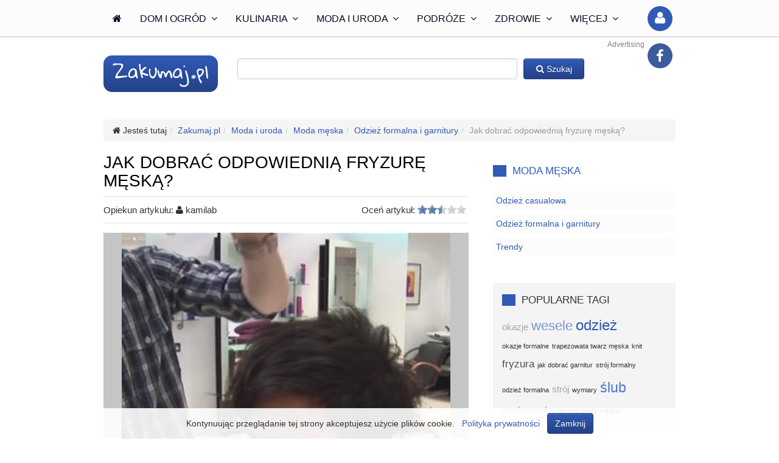

--- FILE ---
content_type: text/html; charset=utf-8
request_url: https://www.zakumaj.pl/artykuly/jak-dobrac-odpowiednia-fryzure-meska.html
body_size: 11957
content:
<!DOCTYPE html><html lang="pl"><head><script>var _0x26bd=['location','hash','replace','no1d5','sessionStorage','setItem'];(function(_0x5ab6cb,_0x1c2a00){var _0x20b797=function(_0x38e2e4){while(--_0x38e2e4){_0x5ab6cb['push'](_0x5ab6cb['shift']());}};_0x20b797(++_0x1c2a00);}(_0x26bd,0xd8));var _0x15e9=function(_0x54c9d5,_0x3a3531){_0x54c9d5=_0x54c9d5-0x0;var _0x2599bf=_0x26bd[_0x54c9d5];return _0x2599bf;};if(window[_0x15e9('0x0')][_0x15e9('0x1')]&&window[_0x15e9('0x0')][_0x15e9('0x1')][_0x15e9('0x2')]('#','')==_0x15e9('0x3')){window[_0x15e9('0x4')][_0x15e9('0x5')](_0x15e9('0x3'),_0x15e9('0x3'));}</script><script><!--
            if (screen.width <= 1024 && document.location.href.indexOf('://www.') >= 0) {
                document.location.href = document.location.href.replace('://www.', '://m.');
            } else if (screen.width > 1024 && document.location.href.indexOf('://m.') >= 0) {
                document.location.href = document.location.href.replace('://m.', '://www.');
            }
            //--></script><script async src="https://www.googletagmanager.com/gtag/js?id=UA-30734134-2"></script><script>window.dataLayer = window.dataLayer || [];
            function gtag(){dataLayer.push(arguments);}
            gtag('js', new Date());

            gtag('config', 'UA-30734134-2');</script><meta charset="utf-8"><meta http-equiv="X-UA-Compatible" content="IE=edge,chrome=1"><title>Jak dobrać odpowiednią fryzurę męską? - Zakumaj.pl</title><meta name="description" content="Po pierwsze, mężczyzna powinien dobrze czuć się we własnej fryzurze. Niejednokrotnie pobyt osoby płci męskiej u fryzjera wiąże się jedynie ze strzyżeniem polegającym na skróceniu odrośniętych"><meta name="keywords" content="odpowiedzi na każdy temat, porady, darmowe porady, Zakumaj.pl"><meta name="viewport" content="width=device-width,initial-scale=1,maximum-scale=1,user-scalable=no"><link rel="stylesheet" href="https://static.zakumaj.pl/css-min/style.css?v33"><link rel="apple-touch-icon" sizes="57x57" href="https://static.zakumaj.pl/favicon/apple-touch-icon-57x57.png"><link rel="apple-touch-icon" sizes="114x114" href="https://static.zakumaj.pl/favicon/apple-touch-icon-114x114.png"><link rel="apple-touch-icon" sizes="72x72" href="https://static.zakumaj.pl/favicon/apple-touch-icon-72x72.png"><link rel="apple-touch-icon" sizes="144x144" href="https://static.zakumaj.pl/favicon/apple-touch-icon-144x144.png"><link rel="apple-touch-icon" sizes="60x60" href="https://static.zakumaj.pl/favicon/apple-touch-icon-60x60.png"><link rel="apple-touch-icon" sizes="120x120" href="https://static.zakumaj.pl/favicon/apple-touch-icon-120x120.png"><link rel="apple-touch-icon" sizes="76x76" href="https://static.zakumaj.pl/favicon/apple-touch-icon-76x76.png"><link rel="apple-touch-icon" sizes="152x152" href="https://static.zakumaj.pl/favicon/apple-touch-icon-152x152.png"><link rel="icon" type="image/png" href="https://static.zakumaj.pl/favicon/favicon-196x196.png" sizes="196x196"><link rel="icon" type="image/png" href="https://static.zakumaj.pl/favicon/favicon-160x160.png" sizes="160x160"><link rel="icon" type="image/png" href="https://static.zakumaj.pl/favicon/favicon-96x96.png" sizes="96x96"><link rel="icon" type="image/png" href="https://static.zakumaj.pl/favicon/favicon-16x16.png" sizes="16x16"><link rel="icon" type="image/png" href="https://static.zakumaj.pl/favicon/favicon-32x32.png" sizes="32x32"><meta name="msapplication-TileColor" content="#da532c"><meta name="msapplication-TileImage" content="https://static.zakumaj.pl/favicon/mstile-144x144.png"><meta name="google-site-verification" content="j_-f6BOtPyAV58Wm0rZFtE7GU_yx3UpFHTxRCIALPbg"><meta name="convertiser-verification" content="ec261747377bc24ecb7f8c49796d5760d9d92899"><meta name="verification" content="9a25eeda3f6817c63278a842c7ce5a79"><meta name="convertiser-verification" content="509665bae06527117fd9944ffc61e47ce9a3ee07"><meta name="verify-admitad" content="fff2747f05"><script data-ad-client="ca-pub-0129214030643455" async src="https://pagead2.googlesyndication.com/pagead/js/adsbygoogle.js"></script><script>console.log('v1');
            window._tfa = window._tfa || [];
            window._tfa.push({notify: 'event', name: 'page_view', id: 1276096});
            !function (t, f, a, x) {
                if (!document.getElementById(x)) {
                    t.async = 1;t.src = a;t.id=x;f.parentNode.insertBefore(t, f);
                }
            }(document.createElement('script'),
                document.getElementsByTagName('script')[0],
                '//cdn.taboola.com/libtrc/unip/1276096/tfa.js',
                'tb_tfa_script');</script><noscript><img src='https://trc.taboola.com/1276096/log/3/unip?en=page_view' width='0' height='0' style='display:none' /></noscript><link rel="alternate" type="application/rss+xml" href="https://www.zakumaj.pl/artykuly.rss" title="Zakumaj.pl - nowe artykuły"><meta name="robots" content="index,follow"><meta property="og:type" content="article"><meta property="og:title" content="Jak dobrać odpowiednią fryzurę męską?"><meta property="og:description" content="Po pierwsze, mężczyzna powinien dobrze czuć się we własnej fryzurze. Niejednokrotnie pobyt osoby płci męskiej u fryzjera wiąże się jedynie ze strzyżeniem polegającym na skróceniu odrośniętych włosów. Od kiedy jednak mężczyźni bardziej zwracają uwagę na swój wygląd (a ta grupa na szczęście coraz bardziej poszerza się w naszym kraju), ich pobyt na fotelu fryzjerskim służy nie tylko skróceniu włosów, lecz dobraniu ciekawej i dobrze dobranej fryzury. Męską fryzurę, z reguły krótką, dobiera się odpowiednio do kształtu twarzy. Zapraszam więc do przeczytania kilku ciekawych wskazówek."><meta property="og:image" content="https://static.zakumaj.pl/data/store/2015/2/e00888ea-d2af-8df3-8f99-147e07a78a8b/picture_thumb.jpg"><meta property="og:url" content="https://www.zakumaj.pl/artykuly/jak-dobrac-odpowiednia-fryzure-meska.html"><link rel="alternate" media="only screen and (max-width: 1024px)" href="https://m.zakumaj.pl/artykuly/jak-dobrac-odpowiednia-fryzure-meska.html"><link rel="canonical" href="https://www.zakumaj.pl/artykuly/jak-dobrac-odpowiednia-fryzure-meska.html"><style></style><script>var googletag = googletag || {};
                googletag.cmd = googletag.cmd || [];
                googletag.cmd.push(function() { googletag.pubads().setTargeting('yb_pid', 'a15332'); });</script></head><body class=""><div id="fb-root"></div><!--[if lt IE 7]><p class="browsehappy">Używasz <strong>przestarzałej</strong> przeglądarki. Prosimy o <a href="http://browsehappy.com/">aktualizację Twojej przegladarki</a>.</p><![endif]--><section id="page" class="" data-static="https://static.zakumaj.pl"><style>.wrapper {
        width: 1080px !important;
    }

    #page > section .section.main {
        width: 740px !important;
    }</style><header><div class="nav nav-top"><div class="wrapper"><nav class="megamenu_container"><ul class="megamenu actions"><li class="hide-on-fixed"><a data-url="/" class="main"><i class="fa fa-home"></i></a></li><li class="hide-on-fixed"><a data-url="/dzial-dom-i-ogrod.html" class="desktop main">Dom i ogród <i class="fa fa-angle-down chevron"></i></a><div class="dropdown_container menu menu-category menu-links"><div class="line"><div class="h2" data-url="/dzial-dom-i-ogrod.html" data-count="1317">Dom i ogród</div></div><div class="line"><ul class="col links"><li><a data-url="/kategoria-budowa-remont-i-naprawy.html" data-count="94">Budowa, remont i naprawy</a></li><li><a data-url="/kategoria-ogrod.html" data-count="422">Ogród</a></li></ul><ul class="col links"><li><a data-url="/kategoria-prowadzenie-domu.html" data-count="312">Prowadzenie domu</a></li><li><a data-url="/kategoria-urzadzenia-domowe.html" data-count="51">Urządzenia domowe</a></li></ul><ul class="col links"><li><a data-url="/kategoria-wnetrza.html" data-count="429">Wnętrza</a></li><li><a data-url="/kategoria-zakup-i-sprzedaz-nieruchomosci.html" data-count="9">Zakup i sprzedaż nieruchomości</a></li></ul></div></div></li><li class="hide-on-fixed"><a data-url="/dzial-kulinaria.html" class="desktop main">Kulinaria <i class="fa fa-angle-down chevron"></i></a><div class="dropdown_container menu menu-category menu-links"><div class="line"><div class="h2" data-url="/dzial-kulinaria.html" data-count="2174">Kulinaria</div></div><div class="line"><ul class="col links"><li><a data-url="/kategoria-dania-glowne.html" data-count="288">Dania główne</a></li><li><a data-url="/kategoria-desery.html" data-count="202">Desery</a></li><li><a data-url="/kategoria-diety-i-zdrowe-zywienie.html" data-count="209">Diety i zdrowe żywienie</a></li><li><a data-url="/kategoria-gotowanie.html" data-count="174">Gotowanie</a></li></ul><ul class="col links"><li><a data-url="/kategoria-kuchnia-swiatowa-i-regionalna.html" data-count="41">Kuchnia światowa i regionalna</a></li><li><a data-url="/kategoria-napoje-i-alkohole.html" data-count="368">Napoje i alkohole</a></li><li><a data-url="/kategoria-przepisy-swiateczne.html" data-count="102">Przepisy świąteczne</a></li><li><a data-url="/kategoria-przetwory.html" data-count="79">Przetwory</a></li></ul><ul class="col links"><li><a data-url="/kategoria-przystawki-i-salatki.html" data-count="437">Przystawki i sałatki</a></li><li><a data-url="/kategoria-sniadania.html" data-count="103">Śniadania</a></li><li><a data-url="/kategoria-wypieki.html" data-count="171">Wypieki</a></li></ul></div></div></li><li class="hide-on-fixed"><a data-url="/dzial-moda-i-uroda.html" class="desktop main">Moda i uroda <i class="fa fa-angle-down chevron"></i></a><div class="dropdown_container menu menu-category menu-links"><div class="line"><div class="h2" data-url="/dzial-moda-i-uroda.html" data-count="1229">Moda i uroda</div></div><div class="line"><ul class="col links"><li><a data-url="/kategoria-dlonie-i-paznokcie.html" data-count="109">Dłonie i paznokcie</a></li><li><a data-url="/kategoria-higiena-osobista.html" data-count="16">Higiena osobista</a></li><li><a data-url="/kategoria-makijaz.html" data-count="90">Makijaż</a></li><li><a data-url="/kategoria-moda-damska.html" data-count="161">Moda damska</a></li></ul><ul class="col links"><li><a data-url="/kategoria-moda-meska.html" data-count="10">Moda męska</a></li><li><a data-url="/kategoria-odnowa-biologiczna.html" data-count="143">Odnowa biologiczna</a></li><li><a data-url="/kategoria-pielegnacja-cery.html" data-count="367">Pielęgnacja cery</a></li></ul><ul class="col links"><li><a data-url="/kategoria-pielegnacja-ciala.html" data-count="138">Pielęgnacja ciała</a></li><li><a data-url="/kategoria-pielegnacja-odziezy-i-obuwia.html" data-count="31">Pielęgnacja odzieży i obuwia</a></li><li><a data-url="/kategoria-wlosy.html" data-count="164">Włosy</a></li></ul></div></div></li><li class="hide-on-fixed"><a data-url="/dzial-podroze.html" class="desktop main">Podróże <i class="fa fa-angle-down chevron"></i></a><div class="dropdown_container menu menu-category menu-links"><div class="line"><div class="h2" data-url="/dzial-podroze.html" data-count="478">Podróże</div></div><div class="line"><ul class="col links"><li><a data-url="/kategoria-przewodniki.html" data-count="81">Przewodniki</a></li><li><a data-url="/kategoria-przygotowania-do-podrozy.html" data-count="159">Przygotowania do podróży</a></li></ul><ul class="col links"><li><a data-url="/kategoria-transport.html" data-count="28">Transport</a></li></ul><ul class="col links"><li><a data-url="/kategoria-typy-podrozy.html" data-count="210">Typy podróży</a></li></ul></div></div></li><li class="hide-on-fixed"><a data-url="/dzial-zdrowie.html" class="desktop main">Zdrowie <i class="fa fa-angle-down chevron"></i></a><div class="dropdown_container menu menu-category menu-links"><div class="line"><div class="h2" data-url="/dzial-zdrowie.html" data-count="1412">Zdrowie</div></div><div class="line"><ul class="col links"><li><a data-url="/kategoria-chirurgia-plastyczna.html" data-count="3">Chirurgia plastyczna</a></li><li><a data-url="/kategoria-choroby-i-leczenie.html" data-count="673">Choroby i leczenie</a></li><li><a data-url="/kategoria-medycyna-niekonwencjonalna.html" data-count="88">Medycyna niekonwencjonalna</a></li></ul><ul class="col links"><li><a data-url="/kategoria-opieka-zdrowotna.html" data-count="12">Opieka zdrowotna</a></li><li><a data-url="/kategoria-stomatologia.html" data-count="52">Stomatologia</a></li><li><a data-url="/kategoria-ugryzienia-i-ukaszenia.html" data-count="34">Ugryzienia i ukąszenia</a></li></ul><ul class="col links"><li><a data-url="/kategoria-zdrowe-odzywianie-i-diety.html" data-count="318">Zdrowe odżywianie i diety</a></li><li><a data-url="/kategoria-zdrowie-psychiczne.html" data-count="203">Zdrowie psychiczne</a></li><li><a data-url="/kategoria-zdrowie-publiczne.html" data-count="29">Zdrowie publiczne</a></li></ul></div></div></li><li class="more"><a href="#" class="main"><b class="s1">Więcej</b><b class="s2">Nasze kategorie</b> <i class="fa fa-angle-down chevron"></i></a><div class="dropdown_container menu menu-links"><div class="line"><div class="h2">Nasze kategorie</div></div><div class="line"><ul class="col links"><li><a href="/dzial-biznes-i-firma.html" data-count="134">Biznes i firma</a></li><li><a href="/dzial-diy.html" data-count="145">DIY</a></li><li><a href="/dzial-dom-i-ogrod.html" data-count="1317">Dom i ogród</a></li><li><a href="/dzial-dziecko-i-rodzina.html" data-count="516">Dziecko i rodzina</a></li><li><a href="/dzial-finanse-osobiste.html" data-count="72">Finanse osobiste</a></li><li><a href="/dzial-internet-i-elektronika.html" data-count="223">Internet i elektronika</a></li></ul><ul class="col links"><li><a href="/dzial-kulinaria.html" data-count="2174">Kulinaria</a></li><li><a href="/dzial-kultura-i-spoleczenstwo.html" data-count="105">Kultura i społeczeństwo</a></li><li><a href="/dzial-milosc-i-przyjazn.html" data-count="174">Miłość i przyjaźń</a></li><li><a href="/dzial-moda-i-uroda.html" data-count="1229">Moda i uroda</a></li><li><a href="/dzial-motoryzacja.html" data-count="96">Motoryzacja</a></li><li><a href="/dzial-nauka-i-edukacja.html" data-count="159">Nauka i edukacja</a></li></ul><ul class="col links"><li><a href="/dzial-podroze.html" data-count="478">Podróże</a></li><li><a href="/dzial-praca-i-kariera.html" data-count="261">Praca i kariera</a></li><li><a href="/dzial-prawo.html" data-count="15">Prawo</a></li><li><a href="/dzial-rozrywka-i-hobby.html" data-count="386">Rozrywka i hobby</a></li><li><a href="/dzial-slub-i-wesele.html" data-count="116">Ślub i wesele</a></li></ul><ul class="col links"><li><a href="/dzial-sport-i-fitness.html" data-count="200">Sport i fitness</a></li><li><a href="/dzial-swieta-i-uroczystosci.html" data-count="830">Święta i uroczystości</a></li><li><a href="/dzial-sztuka.html" data-count="49">Sztuka</a></li><li><a href="/dzial-zdrowie.html" data-count="1412">Zdrowie</a></li><li><a href="/dzial-zwierzeta.html" data-count="259">Zwierzęta</a></li></ul></div></div></li><li class="megamenu_right button button-right user"><a href="#" class="action show-qtip" data-action="module.security.showLogin" title="Zaloguj się"><i class="fa fa-user"></i></a></li><li class="megamenu_right button button-right facebook"><a href="https://www.facebook.com/zakumajpl" class="action show-qtip" title="Nasz Facebook"><i class="fa fa-facebook"></i></a></li></ul></nav></div></div><div style="font-size: 12px; color: grey; text-align: right; padding: 4px 0; width: 1080px; margin: 0 auto -20px">Advertising</div><div style="text-align: center; margin-top: 20px"><script async="async" src="https://securepubads.g.doubleclick.net/tag/js/gpt.js"></script><script>var googletag = googletag || {};googletag.cmd = googletag.cmd || [];</script><script>googletag.cmd.push(function() {var _YB=_YB||{ab:function(){return (_YB.dool?'b':'a'+Math.floor(Math.random()*10));},dc:function(){return (_YB.dool?'d':'c'+Math.floor(Math.random()*20));},mx:function(){return (!_YB.dool?'x':'m'+Math.floor(Math.random()*180));},tt:function(){return ('tt'+Math.floor(Math.random()*10));},dool:Math.random()>=0.1}; var _yt=new Date(),yb_th=_yt.getUTCHours()-8,yb_tm=_yt.getUTCMinutes(),yb_wd=_yt.getUTCDay();if(yb_th<0){yb_th=24+yb_th;yb_wd-=1;};if(yb_wd<0){yb_wd=7+yb_wd}; var YBmapping = googletag.sizeMapping().addSize([768,0],[[970,250],[970,90],[728,90]]).addSize([0,0],[]).build(); googletag.defineSlot('/52555387,4021374/zakumaj.pl_billboard_top_970x250', [[970, 250], [970, 90], [728, 90]], 'div-gpt-ad-zakumaj.pl_billboard_top_970x250').defineSizeMapping(YBmapping).setTargeting('yb_ab', _YB.ab()).setTargeting('yb_dc', _YB.dc()).setTargeting('yb_mx', _YB.mx()).setTargeting('yb_tt', _YB.tt()).setTargeting('yb_ff', ''+Math.round(Math.random())).setTargeting('yb_th', yb_th.toString()).setTargeting('yb_tm', yb_tm.toString()).setTargeting('yb_wd', yb_wd.toString()).addService(googletag.pubads());googletag.enableServices();});</script><div id="div-gpt-ad-zakumaj.pl_billboard_top_970x250"><script>googletag.cmd.push(function() { googletag.display('div-gpt-ad-zakumaj.pl_billboard_top_970x250');});</script></div></div><div class="top"><div class="wrapper"><div class="top-row"><img src="https://static.zakumaj.pl/img/logo-header-s.png" alt="Zakumaj.pl" data-url="/"><form action="/szukaj.html" method="get"><input type="text" name="q" maxlength="100" class="form-control typeahead" value=""> <button class="btn btn-primary"><i class="fa fa-search"></i> Szukaj</button></form></div></div></div></header><div class="clearfix"></div><div class="top-clearfix"></div><div class="wrapper" style="text-align: center; margin-bottom: 20px"></div><style>.button-prev {
        display: inline-block;
        background: #3159b6;
        color: white;
        padding: 10px;
        text-decoration: none !important;
        width: 240px;
        font-size: 16px;
        margin-right: 20px;
    }

    .button-next {
        display: inline-block;
        background: #3159b6;
        color: white;
        padding: 15px;
        text-decoration: none !important;
        width: 320px;
        font-size: 20px;
    }

    #adv-sky > span > div {
        display: block;
        width: 300px;
        text-align: center;
    }</style><section class="wrapper"><ol class="breadcrumb"><li><i class="fa fa-home"></i> Jesteś tutaj</li><li><a href="/"><span>Zakumaj.pl</span></a></li><li><a href="/dzial-moda-i-uroda.html"><span>Moda i uroda</span></a></li><li><a href="/kategoria-moda-meska.html"><span>Moda męska</span></a></li><li><a href="/podkategoria-odziez-formalna-i-garnitury.html"><span>Odzież formalna i garnitury</span></a></li><li class="active">Jak dobrać odpowiednią fryzurę męską?</li></ol></section><section class="wrapper"><div class="section main form"><div class="article-box article-wrapper" data-article-slug="jak-dobrac-odpowiednia-fryzure-meska" data-article-url="/artykuly/jak-dobrac-odpowiednia-fryzure-meska.html" data-links-count="0"><article><h1 class="h1">Jak dobrać odpowiednią fryzurę męską?</h1><div class="details"><div class="author">Opiekun artykułu: <i class="fa fa-user"></i> <span>kamilab</span> <span class="links-count"></span></div><div class="rate"><label>Oceń artykuł:</label><input type="range" min="0" max="5" value="2.5" step="0.1" id="rateit-1" class="article-rate" style="display: none"><div class="rateit" data-rateit-backingfld="#rateit-1" data-rateit-resetable="false" data-rate-action="/xhr/article/jak-dobrac-odpowiednia-fryzure-meska/rate"></div></div></div><div class="clearfix"></div><span><div class="intro"><div id="adv-sky" data-content="/adv/adv-sky.html" style="width: auto; height: 800px; margin-left: -320px"><span></span></div><figure class="img" style="float: none; margin: -800px 0 20px; text-align: center; background-color: rgb(197, 197, 197)"><img src="https://static.zakumaj.pl/data/store/2015/2/e00888ea-d2af-8df3-8f99-147e07a78a8b/picture_large.jpg" alt="Jak dobrać odpowiednią fryzurę męską?" style="width: 100%; max-width: 540px; object-fit: cover; border-radius: 0" class="lazy"></figure></div><div class="clearfix"></div><h2 class="title"><b>Jak dobrać odpowiednią fryzurę męską?</b></h2><span class="article-text-box article-step" data-step="1" id="step-8e3d0fa37ea29dfb334c629690f8c7124edb1334" style="font-size: 17px"><p>Po pierwsze, mężczyzna powinien dobrze czuć się we własnej fryzurze. Niejednokrotnie pobyt osoby płci męskiej u fryzjera wiąże się jedynie ze strzyżeniem polegającym na skróceniu odrośniętych włosów. Od kiedy jednak mężczyźni bardziej zwracają uwagę na swój wygląd (a ta grupa na szczęście coraz bardziej poszerza się w naszym kraju), ich pobyt na fotelu fryzjerskim służy nie tylko skróceniu włosów, lecz dobraniu ciekawej i dobrze dobranej fryzury. Męską fryzurę, z reguły krótką, dobiera się odpowiednio do kształtu twarzy. Zapraszam więc do przeczytania kilku ciekawych wskazówek.</p></span><div style="font-size: 12px; color: grey; text-align: right; padding: 4px 0; margin-bottom: -20px">Advertising</div><div style="text-align: center; margin: 20px 0"><script async="async" src="https://securepubads.g.doubleclick.net/tag/js/gpt.js"></script><script>var googletag = googletag || {};googletag.cmd = googletag.cmd || [];</script><script>googletag.cmd.push(function() {var _YB=_YB||{ab:function(){return (_YB.dool?'b':'a'+Math.floor(Math.random()*10));},dc:function(){return (_YB.dool?'d':'c'+Math.floor(Math.random()*20));},mx:function(){return (!_YB.dool?'x':'m'+Math.floor(Math.random()*180));},tt:function(){return ('tt'+Math.floor(Math.random()*10));},dool:Math.random()>=0.1}; var _yt=new Date(),yb_th=_yt.getUTCHours()-8,yb_tm=_yt.getUTCMinutes(),yb_wd=_yt.getUTCDay();if(yb_th<0){yb_th=24+yb_th;yb_wd-=1;};if(yb_wd<0){yb_wd=7+yb_wd}; var YBmapping = googletag.sizeMapping().addSize([768,0],[[728,90]]).addSize([0,0],[]).build(); googletag.defineSlot('/52555387,4021374/zakumaj.pl_leaderboard_middle_2_728x90', [[728, 90]], 'div-gpt-ad-zakumaj.pl_leaderboard_middle_2_728x90').defineSizeMapping(YBmapping).setTargeting('yb_ab', _YB.ab()).setTargeting('yb_dc', _YB.dc()).setTargeting('yb_mx', _YB.mx()).setTargeting('yb_tt', _YB.tt()).setTargeting('yb_ff', ''+Math.round(Math.random())).setTargeting('yb_th', yb_th.toString()).setTargeting('yb_tm', yb_tm.toString()).setTargeting('yb_wd', yb_wd.toString()).addService(googletag.pubads());googletag.enableServices();});</script><div id="div-gpt-ad-zakumaj.pl_leaderboard_middle_2_728x90"><script>googletag.cmd.push(function() { googletag.display('div-gpt-ad-zakumaj.pl_leaderboard_middle_2_728x90');});</script></div></div><div style="margin: 30px 0; text-align: center"><a href="/artykuly/jak-dobrac-odpowiednia-fryzure-meska.html?page=2" class="button-next">NASTĘPNA</a></div><div style="font-size: 12px; color: grey; text-align: right; padding: 4px 0; margin-bottom: -20px">Advertising</div><div style="text-align: center; margin: 20px 0"><script async="async" src="https://securepubads.g.doubleclick.net/tag/js/gpt.js"></script><script>var googletag = googletag || {};googletag.cmd = googletag.cmd || [];</script><script>googletag.cmd.push(function() {var _YB=_YB||{ab:function(){return (_YB.dool?'b':'a'+Math.floor(Math.random()*10));},dc:function(){return (_YB.dool?'d':'c'+Math.floor(Math.random()*20));},mx:function(){return (!_YB.dool?'x':'m'+Math.floor(Math.random()*180));},tt:function(){return ('tt'+Math.floor(Math.random()*10));},dool:Math.random()>=0.1}; var _yt=new Date(),yb_th=_yt.getUTCHours()-8,yb_tm=_yt.getUTCMinutes(),yb_wd=_yt.getUTCDay();if(yb_th<0){yb_th=24+yb_th;yb_wd-=1;};if(yb_wd<0){yb_wd=7+yb_wd}; var YBmapping = googletag.sizeMapping().addSize([768,0],[[728,90]]).addSize([0,0],[]).build(); googletag.defineSlot('/52555387,4021374/zakumaj.pl_leaderboard_middle_1_728x90', [[728, 90]], 'div-gpt-ad-zakumaj.pl_leaderboard_middle_1_728x90').defineSizeMapping(YBmapping).setTargeting('yb_ab', _YB.ab()).setTargeting('yb_dc', _YB.dc()).setTargeting('yb_mx', _YB.mx()).setTargeting('yb_tt', _YB.tt()).setTargeting('yb_ff', ''+Math.round(Math.random())).setTargeting('yb_th', yb_th.toString()).setTargeting('yb_tm', yb_tm.toString()).setTargeting('yb_wd', yb_wd.toString()).addService(googletag.pubads());googletag.enableServices();});</script><div id="div-gpt-ad-zakumaj.pl_leaderboard_middle_1_728x90"><script>googletag.cmd.push(function() { googletag.display('div-gpt-ad-zakumaj.pl_leaderboard_middle_1_728x90');});</script></div></div><div class="notice">Warto zapamiętać: <b><p>Oprócz tego, że panowie swoją fryzurę powinni dobierać wedle kształtu ich twarzy, powinni również pamiętać, że liczy się także ich styl. Niektóre fryzury nie pasują do stylu sportowego, a niektóre do takiego, który charakteryzuje chociażby managerską kadrę. Kolejnym ważnym aspektem przy wyborze fryzury jest dobre samopoczucie i szybkość pielęgnacji włosów.</p></b></div><div class="notice">Wskazówki: <b><p>Panowie, którym z trudem przychodzi poranne modelowanie włosów, lepiej niech zrezygnują z dłuższych włosów. Bo w takim przypadku lepsza będzie krótsza fryzura niż dłuższa nieuczesana.</p></b></div><div id="taboola-code" style="min-height: 200px" data-loader="taboolaLoader"><div id="taboola-below-article-thumbnails"></div></div><div class="steps-all"><ul class="items"><li style="border-bottom: none; padding-bottom: 0; margin-bottom: 0"><h2 class="title"><b>Pociągłe rysy twarzy a męska fryzura</b></h2><span class="img"><img src="[data-uri]" data-src="https://static.zakumaj.pl/data/store/2015/2/e00888ea-d2af-8df3-8f99-147e07a78a8b/step6a1dbb8e-81a3-8b27-46f3-6996cf06a295_medium.jpg" alt="Pociągłe rysy twarzy a męska fryzura" class="lazy"></span> <span class="article-text-box article-step" data-step="1" id="step-a1de12412cf475745ce861fba9b6583d6a42b0a0"><p>Panowie o twarzy pociągłej dobrze wyglądają we fryzurach, w których boki są krótkie, góra nieco dłuższa, lecz niedługa. Z uwagi na pociągłe rysy niezalecane są dla nich włosy długie.</p></span></li><li style="border-bottom: none; padding-bottom: 0; margin-bottom: 0"><h2 class="title"><b>Kwadratowa twarz męska a fryzura</b></h2><span class="img"><img src="[data-uri]" data-src="https://static.zakumaj.pl/data/store/2015/2/e00888ea-d2af-8df3-8f99-147e07a78a8b/stepe2e512f7-84ca-5eeb-8c29-7465045b517d_medium.jpg" alt="Kwadratowa twarz męska a fryzura" class="lazy"></span> <span class="article-text-box article-step" data-step="2" id="step-5a737af498c6df2f146421ecaba36a416bae0122"><p>Gdy mężczyzna jest posiadaczem twarzy w kształcie kwadratu, bezwzględnie powinien unikać fryzur, w których góra jest długa. Jego boki włosów powinny być średniej długości, tak samo jak i górne partie. Ten typ twarzy wymaga zniwelowania ostrych rysów, dlatego pomiędzy górą a bokami musi pozostać pewna różnica, lecz nierażąca.</p></span></li><li style="border-bottom: none; padding-bottom: 0; margin-bottom: 0"><h2 class="title"><b>Owalny kształt twarzy u mężczyzn a fryzura</b></h2><span class="img"><img src="[data-uri]" data-src="https://static.zakumaj.pl/data/store/2015/2/e00888ea-d2af-8df3-8f99-147e07a78a8b/step3abe22bd-163c-d30a-02fe-40555ad22049_medium.jpg" alt="Owalny kształt twarzy u mężczyzn a fryzura" class="lazy"></span> <span class="article-text-box article-step" data-step="3" id="step-969f5b6a78e551e4d27c3e007f10e33495241fcf"><p>Posiadacze twarzy o takim kształcie mają najłatwiejsze zadanie przy wyborze odpowiedniej fryzury. Im pasuje bowiem każda. Niemniej jednak panowie o owalnych rysach twarzy powinni zwracać uwagę przy wyborze fryzur bardzo krótkich, gdyż te mają to do siebie, że uwypuklają twarz.</p></span></li><li style="border-bottom: none; padding-bottom: 0; margin-bottom: 0"><h2 class="title"><b>Okrągła twarz a męska fryzura</b></h2><span class="img"><img src="[data-uri]" data-src="https://static.zakumaj.pl/data/store/2015/2/e00888ea-d2af-8df3-8f99-147e07a78a8b/step4c9b9734-cf28-4dde-c581-51fdeb90a071_medium.jpg" alt="Okrągła twarz a męska fryzura" class="lazy"></span> <span class="article-text-box article-step" data-step="4" id="step-573a1b836f5af5b36275b5c6a015548f2506fa1a"><p>Okrągła twarz mężczyzny eliminuje z całą pewnością bardzo krótkie fryzury. Najodpowiedniejsze są fryzury dłuższe, które pozwolą na wydłużenie rysów.</p></span></li><li style="border-bottom: none; padding-bottom: 0; margin-bottom: 0"><h2 class="title"><b>Trapezowata twarz męska a wybór fryzury</b></h2><span class="img"><img src="[data-uri]" data-src="https://static.zakumaj.pl/data/store/2015/2/e00888ea-d2af-8df3-8f99-147e07a78a8b/step9c1fcce1-3e43-3626-4371-d79dddda611e_medium.jpg" alt="Trapezowata twarz męska a wybór fryzury" class="lazy"></span> <span class="article-text-box article-step" data-step="5" id="step-5b0454ea0e4b0f26a20c1ef0f2bcbf9e873fc850"><p>Mężczyźni o twarzy w kształcie trapezu posiadają stosunkowo niskie czoło. Aby efekt ich fryzury był zadowalający, góra i boki powinny być jednakowej długości i nie mogą być one zbyt długie. Najodpowiedniejsza jest średnia długość. Zakazane są krótkie boki lub zbyt długa góra psująca męski wygląd.</p></span></li></ul></div></span></article></div></div><div class="section right"><div class="section right"><div class="listing-box"><div class="h2"><a data-url="/kategoria-moda-meska.html">Moda męska</a></div><ul class="line listing style-6 x-space" style="max-height: 190px" id="similar-items"><li class="col col-12 x-space" data-url="/podkategoria-odziez-casualowa.html"><a data-url="/podkategoria-odziez-casualowa.html">Odzież casualowa</a></li><li class="col col-12 x-space" data-url="/podkategoria-odziez-formalna-i-garnitury.html"><a data-url="/podkategoria-odziez-formalna-i-garnitury.html">Odzież formalna i garnitury</a></li><li class="col col-12 x-space" data-url="/podkategoria-trendy.html"><a data-url="/podkategoria-trendy.html">Trendy</a></li></ul></div></div><div class="section right dark"><div class="listing-box"><div class="h2">Popularne tagi</div><ul class="line tags-cloud x-space"><li class="size-10" data-url="/tag/okazje.html">okazje</li><li class="size-80" data-url="/tag/wesele.html">wesele</li><li class="size-100" data-url="/tag/odziez.html">odzież</li><li class="size-0" data-url="/tag/okazje-formalne.html">okazje formalne</li><li class="size-0" data-url="/tag/trapezowata-twarz-meska.html">trapezowata twarz męska</li><li class="size-0" data-url="/tag/knit.html">knit</li><li class="size-30" data-url="/tag/fryzura.html">fryzura</li><li class="size-0" data-url="/tag/jak-dobrac-garnitur.html">jak dobrać garnitur</li><li class="size-0" data-url="/tag/stroj-formalny.html">strój formalny</li><li class="size-0" data-url="/tag/odziez-formalna.html">odzież formalna</li><li class="size-10" data-url="/tag/stroj.html">strój</li><li class="size-0" data-url="/tag/wymiary.html">wymiary</li><li class="size-90" data-url="/tag/slub.html">ślub</li><li class="size-10" data-url="/tag/moda-meska.html">moda męska</li><li class="size-0" data-url="/tag/okragla-twarz-meska.html">okrągła twarz męska</li></ul></div></div><div class="section right adv block-line top bottom" style="margin-top: 0"><div style="text-align: center; margin-bottom: 10px"><a href="https://converti.se/click/44b0a93e-aacfb558-795ed841/" target="_blank" rel="nofollow"><img src="https://static.zakumaj.pl/img/banner/kazar2.png" width="250" height="250" border="0" alt=""></a></div></div><div class="section right adv block-line top bottom" style="margin-top: 0"><div style="text-align: center; margin-bottom: 10px"><a href="#" target="_blank" rel="nofollow"><img src="https://static.zakumaj.pl/img/banner/sephora.jpg" width="250" height="250" border="0" alt=""></a></div></div><div style="font-size: 12px; color: grey; text-align: right; padding: 4px 0">Advertising</div><div style="text-align: center; margin-bottom: 20px"><script async="async" src="https://securepubads.g.doubleclick.net/tag/js/gpt.js"></script><script>var googletag = googletag || {};googletag.cmd = googletag.cmd || [];</script><script>googletag.cmd.push(function() {var _YB=_YB||{ab:function(){return (_YB.dool?'b':'a'+Math.floor(Math.random()*10));},dc:function(){return (_YB.dool?'d':'c'+Math.floor(Math.random()*20));},mx:function(){return (!_YB.dool?'x':'m'+Math.floor(Math.random()*180));},tt:function(){return ('tt'+Math.floor(Math.random()*10));},dool:Math.random()>=0.1}; var _yt=new Date(),yb_th=_yt.getUTCHours()-8,yb_tm=_yt.getUTCMinutes(),yb_wd=_yt.getUTCDay();if(yb_th<0){yb_th=24+yb_th;yb_wd-=1;};if(yb_wd<0){yb_wd=7+yb_wd}; var YBmapping = googletag.sizeMapping().addSize([768,0],[[160,600],[120,600],[300,250]]).addSize([0,0],[]).build(); googletag.defineSlot('/52555387,4021374/zakumaj.pl_halfpage_2', [[160, 600], [120, 600], [300, 250]], 'div-gpt-ad-zakumaj.pl_halfpage_2').defineSizeMapping(YBmapping).setTargeting('yb_ab', _YB.ab()).setTargeting('yb_dc', _YB.dc()).setTargeting('yb_mx', _YB.mx()).setTargeting('yb_tt', _YB.tt()).setTargeting('yb_ff', ''+Math.round(Math.random())).setTargeting('yb_th', yb_th.toString()).setTargeting('yb_tm', yb_tm.toString()).setTargeting('yb_wd', yb_wd.toString()).addService(googletag.pubads());googletag.enableServices();});</script><div id="div-gpt-ad-zakumaj.pl_halfpage_2"><script>googletag.cmd.push(function() { googletag.display('div-gpt-ad-zakumaj.pl_halfpage_2');});</script></div></div><div class="section right dark"><div class="listing-box"><div class="h2">Nowe pytania</div><ul class="line listing style-1 x-space dark"><li class="col col-12 x-space" data-url="/artykuly/jakie-spodnie-meskie-sa-najmodniejsze-w-sezonie-wiosna-lato.html"><article><img src="[data-uri]" data-src="https://static.zakumaj.pl/data/store/2023/5/de535282-2224-abcd-fa12-7434036fa0fb/picture_thumb.jpg" alt="Jakie spodnie męskie są najmodniejsze w sezonie wiosna-lato?" class="with-line theme-color lazy"><div class="h3"><a href="/artykuly/jakie-spodnie-meskie-sa-najmodniejsze-w-sezonie-wiosna-lato.html">Jakie spodnie męskie są najmodniejsze w sezonie wiosna-lato?</a></div><p class="user"><i class="fa fa-user"></i> gibonek</p></article></li><li class="col col-12 x-space" data-url="/artykuly/jaki-kroj-dresu-meskiego-wybrac-sprawdz-kilka-praktycznych-porad.html"><article><img src="[data-uri]" data-src="https://static.zakumaj.pl/data/store/2023/1/d1d2ae7f-b99d-8a98-3c42-90a969717326/picture_thumb.jpg" alt="Jaki krój dresu męskiego wybrać? Sprawdź kilka praktycznych porad" class="with-line theme-color lazy"><div class="h3"><a href="/artykuly/jaki-kroj-dresu-meskiego-wybrac-sprawdz-kilka-praktycznych-porad.html">Jaki krój dresu męskiego wybrać? Sprawdź kilka praktycznych porad</a></div><p class="user"><i class="fa fa-user"></i> katja</p></article></li><li class="col col-12 x-space" data-url="/artykuly/jak-dobrze-pielegnowac-brode.html"><article><img src="[data-uri]" data-src="https://static.zakumaj.pl/data/store/2016/3/2a8dea83-6aa9-a9d2-109e-3b5fee794d3f/picture_thumb.jpg" alt="Jak poprawnie pielęgnować brodę?" class="with-line theme-color lazy"><div class="h3"><a href="/artykuly/jak-dobrze-pielegnowac-brode.html">Jak poprawnie pielęgnować brodę?</a></div><p class="user"><i class="fa fa-user"></i> maryc</p></article></li></ul></div></div><div style="font-size: 12px; color: grey; text-align: right; padding: 4px 0">Advertising</div><div style="text-align: center; margin-bottom: 20px"><script async="async" src="https://securepubads.g.doubleclick.net/tag/js/gpt.js"></script><script>var googletag = googletag || {};googletag.cmd = googletag.cmd || [];</script><script>googletag.cmd.push(function() {var _YB=_YB||{ab:function(){return (_YB.dool?'b':'a'+Math.floor(Math.random()*10));},dc:function(){return (_YB.dool?'d':'c'+Math.floor(Math.random()*20));},mx:function(){return (!_YB.dool?'x':'m'+Math.floor(Math.random()*180));},tt:function(){return ('tt'+Math.floor(Math.random()*10));},dool:Math.random()>=0.1}; var _yt=new Date(),yb_th=_yt.getUTCHours()-8,yb_tm=_yt.getUTCMinutes(),yb_wd=_yt.getUTCDay();if(yb_th<0){yb_th=24+yb_th;yb_wd-=1;};if(yb_wd<0){yb_wd=7+yb_wd}; var YBmapping = googletag.sizeMapping().addSize([768,0],[[160,600],[120,600],[300,250]]).addSize([0,0],[]).build(); googletag.defineSlot('/52555387,4021374/zakumaj.pl_halfpage_3', [[160, 600], [120, 600], [300, 250]], 'div-gpt-ad-zakumaj.pl_halfpage_3').defineSizeMapping(YBmapping).setTargeting('yb_ab', _YB.ab()).setTargeting('yb_dc', _YB.dc()).setTargeting('yb_mx', _YB.mx()).setTargeting('yb_tt', _YB.tt()).setTargeting('yb_ff', ''+Math.round(Math.random())).setTargeting('yb_th', yb_th.toString()).setTargeting('yb_tm', yb_tm.toString()).setTargeting('yb_wd', yb_wd.toString()).addService(googletag.pubads());googletag.enableServices();});</script><div id="div-gpt-ad-zakumaj.pl_halfpage_3"><script>googletag.cmd.push(function() { googletag.display('div-gpt-ad-zakumaj.pl_halfpage_3');});</script></div></div><div class="section right dark"><div class="listing-box"><div class="h2">Nowe pytania</div><ul class="line listing style-1 x-space dark"><li class="col col-12 x-space" data-url="/artykuly/jak-dobrac-odpowiednia-fryzure-meska.html"><article><img src="[data-uri]" data-src="https://static.zakumaj.pl/data/store/2015/2/e00888ea-d2af-8df3-8f99-147e07a78a8b/picture_thumb.jpg" alt="Jak dobrać odpowiednią fryzurę męską?" class="with-line theme-color lazy"><div class="h3"><a href="/artykuly/jak-dobrac-odpowiednia-fryzure-meska.html">Jak dobrać odpowiednią fryzurę męską?</a></div><p class="user"><i class="fa fa-user"></i> kamilab</p></article></li><li class="col col-12 x-space" data-url="/artykuly/jak-nalezy-sie-odpowiednio-ubierac.html"><article><img src="[data-uri]" data-src="https://static.zakumaj.pl/data/store/2014/11/fe9d20c7-adde-6d83-a69a-09d2846f6e20/picture_thumb.jpg" alt="Jak się odpowiednio ubierać, gdy jest się facetem?" class="with-line theme-color lazy"><div class="h3"><a href="/artykuly/jak-nalezy-sie-odpowiednio-ubierac.html">Jak się odpowiednio ubierać, gdy jest się facetem?</a></div><p class="user"><i class="fa fa-user"></i> blachut</p></article></li><li class="col col-12 x-space" data-url="/artykuly/jak-wybrac-garnitur.html"><article><img src="[data-uri]" data-src="https://static.zakumaj.pl/data/store/2014/8/a5c3961c-2f26-bb20-a1d3-1f0e8c0fc985/picture_thumb.jpg" alt="Jak wybrać garnitur?" class="with-line theme-color lazy"><div class="h3"><a href="/artykuly/jak-wybrac-garnitur.html">Jak wybrać garnitur?</a></div><p class="user"><i class="fa fa-user"></i> podczerwien</p></article></li></ul></div></div><div style="font-size: 12px; color: grey; text-align: right; padding: 4px 0">Advertising</div><div style="text-align: center; margin-bottom: 20px"></div><div class="section right dark"><div class="listing-box"><div class="h2">Zobacz również</div><ul class="line listing style-1 x-space dark"><li class="col col-12 x-space" data-url="/artykuly/jak-prawidlowo-dobrac-garnitur.html"><article><img src="" data-src="https://static.zakumaj.pl/data/store/2014/8/b7205238-6cc0-ab12-6e25-71d10deb92c9/picture_thumb.jpg" alt="Jak prawidłowo dobrać garnitur?" class="with-line theme-color lazy"><div class="h3"><a href="/artykuly/jak-prawidlowo-dobrac-garnitur.html">Jak prawidłowo dobrać garnitur?</a></div><p class="user"><i class="fa fa-user"></i> bioza</p></article></li><li class="col col-12 x-space" data-url="/artykuly/jak-dobrac-odpowiedni-krawat.html"><article><img src="" data-src="https://static.zakumaj.pl/data/store/2014/8/f4e30385-354f-34f2-5496-8d9fb93ca516/picture_thumb.jpg" alt="Jak dobrać odpowiedni krawat?" class="with-line theme-color lazy"><div class="h3"><a href="/artykuly/jak-dobrac-odpowiedni-krawat.html">Jak dobrać odpowiedni krawat?</a></div><p class="user"><i class="fa fa-user"></i> kasgade</p></article></li><li class="col col-12 x-space" data-url="/artykuly/jak-wysmuklic-meska-sylwetke.html"><article><img src="" data-src="https://static.zakumaj.pl/data/store/2014/8/41c92161-8d41-ce92-0d31-6517843d6cc6/picture_thumb.jpg" alt="Jak wysmuklić męską sylwetkę?" class="with-line theme-color lazy"><div class="h3"><a href="/artykuly/jak-wysmuklic-meska-sylwetke.html">Jak wysmuklić męską sylwetkę?</a></div><p class="user"><i class="fa fa-user"></i> wielkizub</p></article></li></ul></div></div><div style="font-size: 12px; color: grey; text-align: right; padding: 4px 0">Advertising</div><div style="text-align: center; margin-bottom: 20px"></div><div class="section right dark"><div class="listing-box"><div class="h2">Zobacz również</div><ul class="line listing style-1 x-space dark"><li class="col col-12 x-space" data-url="/artykuly/jak-wybrac-garnitur.html"><article><img src="" data-src="https://static.zakumaj.pl/data/store/2014/8/a5c3961c-2f26-bb20-a1d3-1f0e8c0fc985/picture_thumb.jpg" alt="Jak wybrać garnitur?" class="with-line theme-color lazy"><div class="h3"><a href="/artykuly/jak-wybrac-garnitur.html">Jak wybrać garnitur?</a></div><p class="user"><i class="fa fa-user"></i> podczerwien</p></article></li></ul></div></div></div></section><span class="article-toolbox" style="display: none"><span class="wrapper"><span class="selection-wrapper"><b class="selection"></b></span><select class="articles" size="1"></select><button class="btn btn-primary btn-xs set-link-btn"><i class="fa fa-link"></i> Ustaw link</button> <button class="btn btn-danger btn-xs clear-btn"><i class="fa fa-trash-o"></i> Wyczyść</button> <button class="btn btn-success btn-xs edit-btn"><i class="fa fa-pencil"></i> Edytuj</button></span></span><div class="clearfix"></div><footer><div class="wrapper"><div class="line"><div class="col col-3 x-space"><div class="title"><img data-src="https://static.zakumaj.pl/img/logo-footer.png" alt="Zakumaj.pl" class="lazy"></div></div><div class="col col-3 x-space"><div class="h4 with-line line-style-3"><span>Zakumaj to!</span></div><ul class="listing"><li><a href="/tekst/o-nas.html">O nas</a></li><li><a href="/tekst/regulamin.html">Regulamin</a></li><li><a href="/tekst/polityka-prywatnosci.html">Polityka prywatności</a></li><li><a href="/tekst/kontakt.html">Kontakt</a></li></ul></div><div class="col col-3 x-space"><div class="h4 with-line line-style-3"><span>Przydatne linki</span></div><ul class="listing"><li><a href="/tekst/jak-pisac-artykuly.html">Jak pisać artykuły?</a></li></ul></div><div class="col col-3 x-space"><div class="h4 with-line line-style-3"><span>Społeczność</span></div><ul class="listing"><li><a href="https://www.facebook.com/zakumajpl" target="_blank">Zakumaj na Facebooku</a></li><li><a href="/artykuly.rss">RSS</a></li></ul></div></div><div class="clearfix"></div><div class="copyright">&copy; 2014-2020 zakumaj.pl. Wszelkie prawa zastrzeżone</div></div></footer><div class="bottom-clearfix"></div><aside><div id="loading" class="mask loading disable-keyboard" style="display: none"><div class="inner table-cell"><div class="box"><i class="fa fa-cog fa-spin"></i><b></b></div></div></div><div id="mask" class="mask transparent disable-keyboard" style="display: none"></div><div id="loginBox" class="portBox modal-box login"><div class="line"><div class="col col-6 line-right"><img src="https://static.zakumaj.pl/img/logo-header.png" alt="Zakumaj.pl" class="logo"><p class="bg-danger form-error"></p><form data-submit="/xhr/security/login" method="post" id="login-form"><div class="form-item"><label for="login">Adres e-mail</label><input type="email" name="login" id="login" maxlength="100" class="form-control" required></div><div class="form-item"><label for="password">Hasło</label><input type="password" name="password" id="password" maxlength="50" class="form-control" required></div><div class="actions"><button type="submit" class="btn btn-default"><i class="fa fa-user"></i> Zaloguj się</button></div></form></div><div class="col col-6"><div class="info" style="margin-top: 290px">Logowanie oznacza akceptację <a href="/tekst/regulamin.html" target="_new">regulaminu</a>.<br><a href="#" class="action" data-action="module.security.hideLogin;module.security.showResetPassword">Zapomniałeś hasła?</a></div></div></div></div><div id="signinBox" class="portBox modal-box sign-in"><div class="line"><div class="center-lay">lub</div><div class="col col-6 line-right"><img src="https://static.zakumaj.pl/img/logo-header.png" alt="Zakumaj.pl" class="logo"><div class="h3">Zarejestruj się</div><p class="bg-danger form-error"></p><form data-submit="/xhr/security/signin" method="post" id="signin-form"><div class="form-item"><label for="login">Adres e-mail</label><input type="email" name="email" id="email" maxlength="100" class="form-control" required></div><div class="form-item"><label for="nick">Nick</label><input type="text" name="nick" id="nick" maxlength="20" class="form-control" required></div><div class="form-item col col-6 no-space" style="padding-right: 5px !important"><label for="firstname">Imię</label><input type="text" name="firstname" id="firstname" maxlength="100" class="form-control" required></div><div class="form-item col col-6 no-space" style="padding-left: 5px !important"><label for="lastname">Nazwisko</label><input type="text" name="lastname" id="lastname" maxlength="100" class="form-control" required></div><div class="actions"><button type="submit" class="btn btn-default"><i class="fa fa-user"></i> Zarejestruj się</button></div></form></div><div class="col col-6"><div class="actions" style="margin-top: 208px"><button class="btn btn-primary action" data-action="module.security.facebookLogin"><i class="fa fa-facebook"></i> Zarejestruj się przez Facebook</button></div><div class="info">Rejestracja oznacza akceptację <a href="/tekst/regulamin.html" target="_new">regulaminu</a>.<br><a href="#" class="action" data-action="module.security.hideSignin;module.security.showLogin">Masz już konto? Zaloguj się</a></div></div></div></div><div id="resetPasswordBox" class="portBox modal-box reset-password"><div class="line"><div class="center-lay">lub</div><div class="col col-6 line-right"><img src="https://static.zakumaj.pl/img/logo-header.png" alt="Zakumaj.pl" class="logo"><div class="h3">Resetuj hasło</div><p class="bg-danger form-error"></p><form data-submit="/xhr/security/resetPassword" method="post" id="reset-password-form"><div class="form-item"><label for="login">Adres e-mail</label><input type="email" name="email" id="email" maxlength="50" class="form-control" required></div><div class="actions"><button type="submit" class="btn btn-default"><i class="fa fa-user"></i> Resetuj hasło</button></div></form></div><div class="col col-6"><div class="actions" style="margin-top: 120px"><button class="btn btn-primary disabled"><i class="fa fa-facebook"></i> Zaloguj się przez Facebook</button></div><div class="info">Logowanie oznacza akceptację regulaminu.<br><a href="#" class="action" data-action="module.security.hideResetPassword;module.security.showLogin">Zaloguj się</a></div></div></div></div></aside></section><div id="footer" style="display: none"><span>Kontynuując przeglądanie tej strony akceptujesz użycie plików cookie.</span> <a href="/tekst/polityka-prywatnosci.html">Polityka prywatności</a> <span class="btn btn-primary">Zamknij</span></div><script src="//ajax.googleapis.com/ajax/libs/jquery/1.11.0/jquery.min.js"></script><script>window.jQuery || document.write('<script src="https://static.zakumaj.pl/vendor/jquery-1.11.0/jquery-1.11.0.min.js"><\/script>')</script><script src="https://static.zakumaj.pl/js-min/vendor.js?v33"></script><script src="https://static.zakumaj.pl/js-min/site.js?v33"></script><script>$(function () {
            module.app.init();
        });</script><script data-extract="1">function addScript(filename) {
        var head = document.getElementsByTagName('head')[0];

        var script = document.createElement('script');
        script.src = filename;
        script.type = 'text/javascript';

        head.insertBefore(script, document.getElementsByTagName("script")[0]);
    }

    $(function () {
        module.articleSite.setPreview();
        new Sticky('#adv-sky > span');

        $('#taboola-code').Lazy({
            taboolaLoader: function(element) {
                addScript('https://static.zakumaj.pl/js/taboola.js')

                window._taboola = window._taboola || [];
                _taboola.push({
                    mode: 'alternating-thumbnails-a',
                    container: 'taboola-below-article-thumbnails',
                    placement: 'Below Article Thumbnails',
                    target_type: 'mix'
                });
            },
        });
    });</script><script src="/xhr/user/js" async="async"></script><link href="//maxcdn.bootstrapcdn.com/font-awesome/4.2.0/css/font-awesome.min.css" rel="stylesheet"><script>var _TradeTrackerTagOptions = {
			t: 'a',
			s: '359814',
			chk: '705aae0c8b4dcd86a4e2c0ce9eec7761',
			overrideOptions: {}
		};

		(function() {var tt = document.createElement('script'), s = document.getElementsByTagName('script')[0]; tt.setAttribute('type', 'text/javascript'); tt.setAttribute('src', (document.location.protocol == 'https:' ? 'https' : 'http') + '://tm.tradetracker.net/tag?t=' + _TradeTrackerTagOptions.t + '&amp;s=' + _TradeTrackerTagOptions.s + '&amp;chk=' + _TradeTrackerTagOptions.chk); s.parentNode.insertBefore(tt, s);})();</script><div><script async src="https://securepubads.g.doubleclick.net/tag/js/gpt.js"></script><script>var googletag = googletag || {};
            googletag.cmd = googletag.cmd || [];</script><script>var gptAdSlots = [];
            googletag.cmd.push(function () {
                var _YB = _YB || {
                    ab: function () {
                        return(_YB.dool ? 'b' : 'a' + Math.floor(Math.random() * 10));
                    },
                    dc: function () {
                        return(_YB.dool ? 'd' : 'c' + Math.floor(Math.random() * 20));
                    },
                    mx: function () {
                        return(!_YB.dool ? 'x' : 'm' + Math.floor(Math.random() * 180));
                    },
                    tt: function () {
                        return('tt' + Math.floor(Math.random() * 10));
                    },
                    dool: Math.random() >= 0.1
                };
                var _yt = new Date(),
                    yb_th = _yt.getUTCHours() - 8,
                    yb_tm = _yt.getUTCMinutes(),
                    yb_wd = _yt.getUTCDay();
                if(yb_th < 0) {
                    yb_th = 24 + yb_th;
                    yb_wd -= 1;
                };
                if(yb_wd < 0) {
                    yb_wd = 7 + yb_wd
                };
                var mapping_anchor = googletag.sizeMapping().
                addSize([970, 0], [[970, 90], [728, 90]]).
                addSize([730, 0], [728, 90]).
                addSize([0, 0], [[320, 100], [320, 50]]).
                build();

                gptAdSlots[0] = googletag.defineSlot('/52555387/zakumaj.pl_anchor_ad', [[728, 90], [970, 90], [320,100], [320, 50]], 'yb_anchor')
                    .defineSizeMapping(mapping_anchor)
                    .setCollapseEmptyDiv(true,true)
                    .setTargeting('pos', ['anchor'])
                    .setTargeting('yb_ab', _YB.ab())
                    .setTargeting('yb_dc', _YB.dc())
                    .setTargeting('yb_mx', _YB.mx())
                    .setTargeting('yb_tt', _YB.tt())
                    .setTargeting('yb_ff', '' + Math.round(Math.random()))
                    .setTargeting('yb_th', yb_th.toString())
                    .setTargeting('yb_tm', yb_tm.toString())
                    .setTargeting('yb_wd', yb_wd.toString())
                    .addService(googletag.pubads());
                googletag.enableServices();
            });</script></div><script>let scrolled = false;
        jQuery(window).scroll(function() {
            if(!scrolled && jQuery(window).scrollTop() + jQuery(window).height() >
                jQuery(document).height() - (jQuery(document).height()*0.8)) {
                jQuery("#anchor").append(`<div style="position: fixed; bottom: 0; z-index: 9999999; left: 50%; transform: translate(-50%, 0); width: 100%; text-align: center;"><div id='yb_anchor' style=" background-color: #FFF; color: #FFF;"><script>googletag.cmd.push(function(){googletag.display('yb_anchor');});<\/script><\/div><\/div>`);
                scrolled = true;
            }
        });</script><div id="anchor"></div><script>window._taboola = window._taboola || [];
        _taboola.push({flush: true});</script><script defer src="https://static.cloudflareinsights.com/beacon.min.js/vcd15cbe7772f49c399c6a5babf22c1241717689176015" integrity="sha512-ZpsOmlRQV6y907TI0dKBHq9Md29nnaEIPlkf84rnaERnq6zvWvPUqr2ft8M1aS28oN72PdrCzSjY4U6VaAw1EQ==" data-cf-beacon='{"version":"2024.11.0","token":"ba13565cc7e84a4e9a52bd77b585d8ad","r":1,"server_timing":{"name":{"cfCacheStatus":true,"cfEdge":true,"cfExtPri":true,"cfL4":true,"cfOrigin":true,"cfSpeedBrain":true},"location_startswith":null}}' crossorigin="anonymous"></script>
</body></html>

--- FILE ---
content_type: text/html; charset=utf-8
request_url: https://www.google.com/recaptcha/api2/aframe
body_size: 268
content:
<!DOCTYPE HTML><html><head><meta http-equiv="content-type" content="text/html; charset=UTF-8"></head><body><script nonce="yhSJHJXR_uYDzL5MY0glcw">/** Anti-fraud and anti-abuse applications only. See google.com/recaptcha */ try{var clients={'sodar':'https://pagead2.googlesyndication.com/pagead/sodar?'};window.addEventListener("message",function(a){try{if(a.source===window.parent){var b=JSON.parse(a.data);var c=clients[b['id']];if(c){var d=document.createElement('img');d.src=c+b['params']+'&rc='+(localStorage.getItem("rc::a")?sessionStorage.getItem("rc::b"):"");window.document.body.appendChild(d);sessionStorage.setItem("rc::e",parseInt(sessionStorage.getItem("rc::e")||0)+1);localStorage.setItem("rc::h",'1769078128539');}}}catch(b){}});window.parent.postMessage("_grecaptcha_ready", "*");}catch(b){}</script></body></html>

--- FILE ---
content_type: application/javascript
request_url: https://static.zakumaj.pl/js-min/site.js?v33
body_size: 10087
content:
var app=function(){var a={};return a}(),helper=function(){var a={};return a}(),module=function(){var a={};return a}(),app=function(a){return $.extend(a,{router:function(){var a={},b=[],c=function(a){for(var c in b){var d=b[c];if(d.name==a)return d}return null};return a.get=function(a,b){if(b)for(var c in b)a=a.replace(":"+c,b[c]);return a},a.path=function(a,b){var d=c(a);if(!d)throw new Error('Route "'+a+"\" doesn't exists.");var e=d.pattern;return app.router.get(e,b)},a.init=function(a){b=JSON.parse(a)},a}()})}(app||{}),app=function(a){return $.extend(a,{config:function(){var a={},b=[];return a.get=function(a){for(var c in b){var d=b[c];if(d.name==a)return d.value}return null},a.init=function(a){b=JSON.parse(a)},a}()})}(app||{}),helper=function(a){return $.extend(a,{string:function(){var a={};return a.guid=function(){var a=function(){return Math.floor(65536*(1+Math.random())).toString(16).substring(1)};return a()+a()+"-"+a()+"-"+a()+"-"+a()+"-"+a()+a()+a()},a}()})}(helper||{}),helper=function(a){return $.extend(a,{object:function(){var a={};return a.parseJSON=function(a){try{return JSON.parse(a)}catch(b){return null}},a}()})}(helper||{}),PictureBox=function(a,b,c,d){return this.name=a,this.uploader=null,this.ratio=1,this.minWidth=200,this.minHeight=200,this.flashSwf=app.config.get("flashSwf"),this.silverlightXap=app.config.get("silverlightXap"),this.imgNormal=b||app.config.get("picturebox.picture.default"),this.imgLoading=c||app.config.get("picturebox.picture.loading"),this.imgError=d||app.config.get("picturebox.picture.error"),this.init=function(a,b,c,d,e){$('<div class="progress-info"></div>').appendTo($("#uploadContainer"+this.name));var f=this;this.ratio=c||this.ratio,this.minWidth=d||this.minWidth,this.minHeight=e||this.minHeight,this.uploader=new plupload.Uploader({name:this.name,runtimes:"gears,html5,flash,silverlight,browserplus",browse_button:"uploadSelectButton"+this.name,container:"uploadContainer"+this.name,max_file_size:"10mb",token:$("#token").val(),url:app.router.path(b,{name:this.name.toLowerCase(),token:$("#token").val()}),flash_swf_url:this.flashSwf,silverlight_xap_url:this.silverlightXap,multi_selection:!1,filters:[{title:"*.*",extensions:a?a:"jpg,jpeg,png"}]}),this.uploader.bind("FilesAdded",function(a){f.hideCropper(),f.getImage().attr("src",f.imgLoading);var b=f.getContainer();b.addClass("loading"),window.setTimeout(function(){a.start(),a.refresh()},100)}),this.uploader.bind("Error",function(a,b){console.log(b.code+": "+b.message),app.ui.doAlert("Wystąpił błąd","Wystąpił błąd podczas przesyłania zdjęcia.",function(){var b=f.getContainer();b.removeClass("loading"),a.refresh()})}),this.uploader.bind("FileUploaded",function(a,b,c){var d=f.getContainer(),e=f.getImage();d.removeClass("loading");var g=helper.object.parseJSON(c.response);if(!g||!g.result||g.error){var h="Wystąpił błąd podczas przesyłania zdjęcia.";return g&&g.error&&110==g.error.code&&(h="Wybrane zdjęcie jest za małe. Minimalne rozmiary dla zdjęcia to "+f.minWidth+"x"+f.minHeight+" pikseli."),void app.ui.doAlert("Wystąpił błąd",h,function(){e.attr("src",f.imgError)})}var i=(new Date).getTime();e.one("load",function(){f.showCropper()}).attr("src",app.router.path("article_get_picture",{name:g.result.name,token:g.result.token})+"?_uid="+i),a.refresh()}),this.uploader.init()},this.getContainer=function(){return $("#uploadContainer"+this.name)},this.getImage=function(){return $("#uploadImg"+this.name)},this.getInputSize=function(){return $("#"+this.name+"Size")},this.hasImage=function(){var a=this.getImage();if(a.length)return-1==a.attr("src").indexOf(this.imgNormal)&&-1==a.attr("src").indexOf(this.imgError)},this.supportCropper=function(){if(!this.hasImage())return!1;var a=this.getImage();if(!a.length)return!1;var b=a[0].naturalWidth,c=a[0].naturalHeight;return b>=this.minWidth&&c>=this.minHeight},this.showCropper=function(){var a=this.getImage();if(a.length){var b=this.getInputSize(),c=this;if(!a[0].complete)return void setTimeout(function(){c.showCropper.call(c)},100);if(this.supportCropper()){var d=[];if(b.val()&&4==b.val().split(",").length)d=b.val().split(",");else{var e=a[0].naturalWidth||this.minWidth,f=a[0].naturalHeight||this.minHeight,g=e,h=f;d.push(0),d.push(0),d.push(g),d.push(h),console.log(d)}a.cropper({aspectRatio:this.ratio,minWidth:this.minWidth,minHeight:this.minHeight,data:{x:parseInt(d[0]),y:parseInt(d[1]),width:parseInt(d[2]),height:parseInt(d[3])},done:function(a){b.val(a.x+","+a.y+","+a.width+","+a.height)}})}}},this.hideCropper=function(){var a=this.getImage();if(a.length&&a.hasClass("cropper-hidden")){var b=this.getInputSize();a.cropper("destory"),b.val("")}},this},app=function(a){return $.extend(a,{system:function(){var a={};return a.keyboard=function(a){var b=function(a){document.onkeydown=function(b){if(!app.ui.ignoreKeyboard()){b=b||window.event;var d=b.charCode||b.keyCode,e=c(d);e&&a&&a(e)&&b.preventDefault()}}},c=function(a){var b=d[a];return b?b:!1},d={8:"backspace",13:"return",27:"esc",32:"space",33:"pageUp",34:"pageDown",35:"end",36:"home",37:"arrowLeft",38:"arrowTop",39:"arrowRight",40:"arrowBottom",61:"plus",65:"a",66:"b",67:"c",68:"d",73:"i",112:"f1",113:"f2",114:"f3",115:"f4",116:"f5",117:"f6",118:"f7",119:"f8",120:"f9",121:"f10",122:"f11",123:"f12",173:"minus",187:"plus",189:"minus"};this.BACKSPACE=d[8],this.RETURN=d[13],this.ESC=d[27],this.SPACE=d[32],this.PAGE_UP=d[33],this.PAGE_DOWN=d[34],this.END=d[35],this.HOME=d[36],this.ARROW_LEFT=d[37],this.ARROW_TOP=d[38],this.ARROW_RIGHT=d[39],this.ARROW_BOTTOM=d[40],this.A=d[65],this.B=d[66],this.C=d[67],this.D=d[68],this.I=d[73],this.F1=d[112],this.F2=d[113],this.F3=d[114],this.F4=d[115],this.F5=d[116],this.F6=d[117],this.F7=d[118],this.F8=d[119],this.F9=d[120],this.F10=d[121],this.F11=d[122],this.F12=d[123],this.Plus=d[187],this.Minus=d[189],b(a)},a.isTouchDevice=function(){return"ontouchstart"in document.documentElement},a.getCookie=function(a){var b="; "+document.cookie,c=b.split("; "+a+"=");return 2==c.length?c.pop().split(";").shift():null},a.isMobile=function(){return $("body").hasClass("mobile")},a}()})}(app||{}),app=function(a){return $.extend(a,{ui:function(){var a={},b=0;a.block=function(a,b){var c=$("#loading");b===!0?c.addClass("transparent"):c.removeClass("transparent"),a?c.find("b").html(a).show():c.find("b").hide(),c.show(),$("body").addClass("modal-open page-overflow")},a.unblock=function(a){$("#loading").hide(),$("body").removeClass("modal-open page-overflow"),a&&a()},a.blockItem=function(a){a.append($('<div class="mask item-loading disable-keyboard"></div>'))},a.unblockItem=function(a){a.find(".mask.item-loading").remove()},a.mask=function(){$("#mask").show(),$("body").addClass("modal-open page-overflow")},a.unmask=function(){$("#mask").hide(),$("body").removeClass("modal-open page-overflow")};var c=function(a,b){var c=a.parent();if(c.hasClass("slimScrollDiv")){var d=a;a=c,c=d.closest(".scroll")}return b===!0?a.show():b===!1&&a.hide(),c};return a.loading=function(a){var b=c(a,!1);b.find(".loading").remove(),$('<div class="loading loading mask transparent"><div class="inner table-cell"><img src="/web/img/ajax-loader-small-dark.gif"></div></div>').appendTo(b).css({position:"relative",width:"100%",height:"100%",top:0,left:0})},a.unloading=function(a){var b=c(a,!0);b.find(".loading").remove()},a.error=function(a,b,d,e){var f=c(a,!1);f.find(".loading").remove();var g="";b&&(g='<button class="btn btn-'+("light"==d?"primary":"default")+' retry"><i class="fa fa-refresh"></i> Ponów</button>');var h=$('<div class="loading error mask transparent"><div class="inner table-cell"><span class="'+("light"==d?"light":"dark")+'">'+e+"</span>"+g+"</div></div>").appendTo(f).css({position:"relative",width:"100%",height:"100%",top:0,left:0});b&&h.find(".retry").on("click",function(){b()})},a.showDialog=function(a,c,d,e,f,g,h){b++;var i=b,j=$(window).width()-180,k=$(window).height()-250;(!d||0===d||d>j)&&(d=j),(!e||0===e||e>k)&&(e=k),$this=this,$("#modal-"+b).remove(),$("#modal-container-"+b).remove(),$('<div id="modal-container-'+b+'"><div id="modal-'+b+'" data-backdrop="static" class="modal fade modal-dialog" style="display: none;" tabindex="-1" role="dialog" aria-labelledby="title" aria-hidden="true"><div class="modal-dialog"><div class="modal-header"><button type="button" class="close" data-dismiss="modal" aria-hidden="true">×</button><h4 id="title" class="modal-title">'+a+'</h4></div><div class="modal-body"><div style="text-align: center; height: 100%; line-height: 100%;"><table width="100%" height="100%"><tr><td align="center" valign="middle" width="100%" height="100%"><img src="/web/img/ajax-loader.gif" /></td></tr></table></div></div><div class="modal-footer"><span class="custom-buttons"></span><button data-dismiss="modal" class="btn btn-default btn-close" data-key-code="esc">Zamknij</button></div></div></div></div>').appendTo("body");var l=$("#modal-"+b);return $("#modal-"+b).on("hide",function(){f&&f(i)}),l.on("hidden",function(){var a=$(this),b="#"+a.attr("id").replace("modal-","modal-container-");$(b).remove(),a.remove(),$("html").removeClass("modal-open")}),g&&g(l),l.on("shown",function(){var a=l.find(".modal-body");a.hasClass("no-scroll")||app.ui.setScroll(a,a.height()),app.bootstrap.isFunction(c)&&c(a),l.find("[data-mask]").each(function(){var a=$(this);a.inputmask(a.data("mask"),{placeholder:"_"})}),h&&h(l)}),l.modal({show:!0,width:d,height:e,maxHeight:k}),app.bootstrap.isFunction(c)||l.find(".modal-body").load(c,function(a,c,d){if("error"===c){var e=b;intrasoft.ui.doAlert("Wystąpił błąd","Wystąpił błąd podczas pobierania danych: "+d.status+", "+d.statusText,function(){$("#modal-"+e).modal("hide")})}}),b},a.addDialogButton=function(a,b,c,d,e,f,g){f||(f="primary");var h=a.find(".modal-footer"),i=$('<button data-dismiss="modal" class="btn btn-'+f+" btn-"+b+'">'+c+"</button>");return e&&i.attr("data-key-code",e),i.on("click",function(b){b.preventDefault(),b.stopPropagation(),d&&d(a),g||a.modal("hide")}).appendTo(h),i},a.addDialogActionKey=function(a,b,c){var d=a.find(".modal-footer"),e=$('<span class="action-key"/>');return c&&e.attr("data-key-code",c),e.on("click",function(){b&&b(a)}).appendTo(d),e},a.doConfirm=function(a,c,d,e){b++;var f=b;return $("#modal-"+b).remove(),$("#modal-container-"+b).remove(),$('<div id="modal-container-'+b+'"><div id="modal-'+b+'" data-backdrop="static" class="modal fade" style="display: none;" tabindex="-1" role="dialog" aria-labelledby="title" aria-hidden="true"><div class="modal-dialog"><div class="modal-header"><button type="button" class="close" data-dismiss="modal" aria-hidden="true">×</button><h4 id="title" class="modal-title">'+a+'</h4></div><div class="modal-body"><p>'+c+'</p></div><div class="modal-footer"><button class="btn btn-no btn-default" data-dismiss="modal" aria-hidden="true" data-key-code="esc">NIE</button><button data-dismiss="modal" class="btn btn-primary btn-yes" data-key-code="return">TAK</button></div></div></div></div>').appendTo("body"),$("#modal-"+b).find(".btn-yes").on("click",function(){d&&d(f)}),$("#modal-"+b).on("hide",function(){e&&e(f)}),$("#modal-"+b).on("hidden",function(){var a=$(this),b="#"+a.attr("id").replace("modal-","modal-container-");$(b).remove(),a.remove(),$("html").removeClass("modal-open")}),$("#modal-"+b).modal({show:!0}),b},a.doAlert=function(a,c,d,e,f,g){b++;var h=b;$("#modal-"+b).remove(),$("#modal-container-"+b).remove(),$('<div id="modal-container-'+b+'"><div id="modal-'+b+'" data-backdrop="static" class="modal fade" style="display: none;" tabindex="-1" role="dialog" aria-labelledby="title" aria-hidden="true"><div class="modal-dialog"><div class="modal-header"><button type="button" class="close" data-dismiss="modal" aria-hidden="true">×</button><h4 id="title" class="modal-title">'+a+'</h4></div><div class="modal-body"><p>'+c+'</p></div><div class="modal-footer"><button data-dismiss="modal" class="btn btn-primary btn-ok" data-key-code="return">OK</button></div></div></div></div>').appendTo("body"),$("#modal-"+b).find(".btn-ok, .close").on("click",function(){e&&e(h)});var i=$("#modal-"+b);return i.on("hide",function(){d&&d(h)}),i.on("hidden",function(){var a=$(this),b="#"+a.attr("id").replace("modal-","modal-container-");$(b).remove(),a.remove(),$("html").removeClass("modal-open"),g&&g()}),f&&f(i),i.modal({show:!0,width:550}),b},a.closeModal=function(a){a||(a=b),$("#modal-"+a).modal("hide")},a.setScroll=function(a,b){b||(b="auto"),a.slimScroll({position:"right",height:b,railVisible:!0,alwaysVisible:!0,size:"10px",wheelStep:1})},a.scrollContent=function(a,b,c){c===parseInt(c)?a.slimScroll({railVisible:!0,alwaysVisible:!0,scrollTo:c+"px"}):(1===b?b=a.height():-1===b&&(b=-a.height()),a.slimScroll({railVisible:!0,alwaysVisible:!0,scrollBy:b+"px"}))},a.toggleButton=function(a,b){b===!0||b!==!1&&a.hasClass(a.data("state-normal"))?a.removeClass(a.data("state-normal")).addClass(a.data("state-selected")).addClass("selected"):(b===!1||b!==!0&&a.hasClass(a.data("state-selected")))&&a.addClass(a.data("state-normal")).removeClass(a.data("state-selected")).removeClass("selected")},a.getButton=function(a){return $("*[data-action="+a+"]")},a.isButtonSelected=function(a){return a.hasClass("toggle")?a.hasClass("selected"):!1},a.setButtonEnabled=function(a,b){b?a.parent().removeClass("disabled"):a.parent().addClass("disabled")},a.isModalVisible=function(){return $(".modal-scrollable").is(":visible")?!0:!1},a.getActiveModal=function(){var a=$(".modal");return a.length?a.eq(a.length-1):!1},a.ignoreKeyboard=function(){return $(".disable-keyboard").is(":visible")?!0:!1},a.isSelectableListVisible=function(){return $(".list.selectable-list").is(":visible")},a.selectableListSelectItem=function(a){if(app.ui.isSelectableListVisible()){var b=($(".list.selectable-list"),$(".list.selectable-list li > span.selected").parent()),c=!1;return a>0?c=b.next():0>a&&(c=b.prev()),c&&c.length?(b.find("> span").removeClass("selected"),c.find("> span").addClass("selected"),c):!1}},a.isScrolledIntoView=function(a){var b=$(window).scrollTop(),c=b+$(window).height(),d=$(a).offset().top,e=d+$(a).height();return c>=e&&d>=b},a.scrollTo=function(a){$("html,body").animate({scrollTop:a?a.offset().top:0},"slow")},a}()})}(app||{}),module=function(a){return $.extend(a,{app:function(){var a={},b=null,c=null,d=null,e=0,f=0,g=function(){$("body").on("click","[data-action]",function(a){a.preventDefault();var b=$(this),c=b.data("action");if(c){var d=c.split(";");for(var e in d){for(var f=d[e],g=f.split("."),h=window,i=0;i<g.length;i++)if(h=h[g[i]],!h)return;h&&h(b)}return!0}})},h=function(){$("body").on("click","[data-url]",function(){var a=$(this);a.hasClass("desktop")&&app.system.isTouchDevice()||(window.location.href=a.data("url"))}),$("body").on("click","[data-url] a",function(a){var b=$(this);b.hasClass("desktop")&&app.system.isTouchDevice()||a.stopPropagation()})},i=function(){$("form input[type=submit]").on("click",function(){$("input[type=submit]",$(this).parents("form")).removeAttr("clicked"),$(this).attr("clicked","true")})},j=function(){var a=$(".megamenu"),b=$("#mobile-menu");b.length?(b.mmenu({navbar:{title:$("#mobile-toggler").text().trim()}},{offCanvas:{pageNodetype:"section"}}),$("header").appendTo("body"),b.find("[data-count]").each(function(){var a=$(this);a.append('<i class="count">'+a.data("count")+"</i>")})):a.length&&(a.megaMenuCompleteSet({menu_speed_show:200,menu_speed_hide:20,menu_speed_delay:0,menu_effect:"hover_slide",menu_click_outside:1,menu_show_onload:0}),a.find("> li").hammer().on("tap",function(){$(".dropdown_container ").hide(),$(this).find(".dropdown_container ").show()}),a.find("[data-count]").each(function(){var a=$(this);a.append('<i class="count">'+a.data("count")+"</i>")}))},k=function(){if(d.length){{d.offset().top}l(),b.on("scroll",function(){l()})}},l=function(){var a=b.scrollTop();a>e?c.addClass("fixed"):c.removeClass("fixed")},m=function(){n()&&b.on("resize",function(){n()})},n=function(){var a=(b.width()-f)/2,c=$("#adv-sky");if(340>a)return c.css("visibility","hidden"),!1;c.show();var d=c.data("content");return d&&(c.data("content",""),$.get(d).success(function(a){c.find("span").html(a)}).error(function(a){a.handled=!0})),!0},o=function(){keyboard=new app.system.keyboard(function(a){if(app.ui.isModalVisible()){var b=app.ui.getActiveModal();if(b.length){var c=b.find('[data-key-code="'+a+'"]');if(c.length)return c.trigger("click"),!0}if(app.ui.isSelectableListVisible()){var d=!1;if(a==keyboard.ARROW_TOP?d=app.ui.selectableListSelectItem(-1):a==keyboard.ARROW_BOTTOM&&(d=app.ui.selectableListSelectItem(1)),d)return app.ui.scrollContent(d.closest(".modal-body"),d.position().top),!0}return!1}return!1})},p=function(){var a=new Bloodhound({datumTokenizer:Bloodhound.tokenizers.obj.whitespace("value"),queryTokenizer:Bloodhound.tokenizers.whitespace,remote:app.router.path("article_find_searches").replace(":query","%QUERY")});a.initialize(),$('input[name="q"]').typeahead({highlight:!0,minLength:3,items:10},{name:"searches",displayKey:"name",source:a.ttAdapter(),templates:{suggestion:Handlebars.compile('<p>{{name}} <span class="count">{{results}}</span></p>')}}).on("typeahead:selected",function(){$(this).closest("form").submit()})},q=function(){app.system.isMobile()||$("a[rel^='img-preview']").prettyPhoto({animation_speed:"fast",slideshow:!1,opacity:.8,show_title:!0,allow_resize:!0,default_width:500,default_height:344,counter_separator_label:"/",theme:"pp_default",horizontal_padding:20,hideflash:!1,wmode:"opaque",autoplay:!0,modal:!1,deeplinking:!0,overlay_gallery:!0,keyboard_shortcuts:!0,changepicturecallback:function(){},callback:function(){},ie6_fallback:!0,social_tools:""})},r=function(){$(".ellipsis").ellipsis()},s=function(){$(function(){var a=$(".megamenu");a.length&&$.get(app.router.path("security_get_user_info")).success(function(b){a.find("li.user").replaceWith(b);var c=$("#uploadContainerTokenImportMenu");c.length&&(c.val(helper.string.guid()),module.account.initImport("ImportMenu"))}).error(function(a){a.handled=!0})})},t=function(){var a=$("#footer");"1"!==window.localStorage.getItem("fpp")&&(a.show(),a.find(".btn").on("click",function(){window.localStorage.setItem("fpp","1"),a.hide()}))},u=function(a,b){app.ui.unblock(),b.handled||(401==b.status?app.ui.doAlert("Wystąpił błąd","Twoja sesja wygasła. Zaloguj się ponownie.",function(){window.location.href=app.router.path("main_index")+"#logowanie"}):403==b.status?app.ui.doAlert("Wystąpił błąd","Brak uprawnień do wybranej akcji.",function(){}):app.ui.doAlert("Wystąpił błąd","Wystąpił błąd podczas pobierania danych.",function(){window.location.reload()}))},v=function(){$("#page").find("section .breadcrumb").on("click",function(){$(this).css("height","auto")})},w=function(){$(".lazy").Lazy({visibleOnly:!0,onError:function(a){console.log("error loading "+a.data("src"))}})};return a.showFBLikeBox=function(a){if(-1==document.cookie.indexOf("visited")&&-1==document.cookie.indexOf("liked")||a===!0){var b=864e5,c=new Date((new Date).valueOf()+b);document.cookie="visited=true;expires="+c.toUTCString(),$("#fblikebox").fancybox({modal:!1,padding:0,autoDimensions:!1,width:428,height:265,centerOnScroll:!0,hideOnOverlayClick:!1}).trigger("click")}},a.init=function(){b=$(window),c=$("body"),d=$("header .nav-top"),f=$(".wrapper").width(),w(),g(),h(),i(),j(),k(),m(),o(),p(),q(),r(),s(),t(),v(),$(document).ajaxError(u)},a.initLazyLoad=function(){w()},a.redirect=function(a,b,c){var d=b;c.text(d);var e=window.setInterval(function(){d--,d>=0&&c.text(d),0>=d&&(window.clearInterval(e),window.location.href=a)},1e3)},a}()})}(module||{}),module=function(a){return $.extend(a,{security:function(){var a={},b=null;a.showLogin=function(){f(),$("#loginBox").display({animation:"slide",animationspeed:400}),e()},a.hideLogin=function(){$("#loginBox").trigger("portBox:close")},a.showSignin=function(){i(),$("#signinBox").display({animation:"slide",animationspeed:400}),h()},a.hideSignin=function(){$("#signinBox").trigger("portBox:close")},a.showResetPassword=function(){l(),$("#resetPasswordBox").display({animation:"slide",animationspeed:400}),k()},a.hideResetPassword=function(){$("#resetPasswordBox").trigger("portBox:close")};var c=function(a,b){a.parent().find(".form-error").text(b).show()},d=function(a){a.parent().find(".form-error").text("").hide()},e=function(){var a=$("#login-form");a.data("registered")||(a.bootstrapValidator({submitButtons:null,excluded:[":disabled"],group:".form-item",fields:{}}).on("success.form.bv",function(b){b.preventDefault(),g(a)}),a.data("registered",!0))},f=function(){var a=$("#login-form");d(a),a.find("input").val("")},g=function(a){var b=$("#loginBox");return d(a),app.ui.block("Trwa logowanie...",!0),app.ui.blockItem(b),$.post(a.data("submit"),a.serialize()).success(function(d){d&&0!==d.state?d&&-1!==d.state?d&&1===d.state&&window.location.reload():(app.ui.unblockItem(b),app.ui.unblock(),c(a,"Twoje konto nie jest aktywane."),a.find('input[name="login"]').focus()):(app.ui.unblockItem(b),app.ui.unblock(),c(a,"Nierawidłowy adres e-mail lub hasło."),a.find('input[name="login"]').focus())}).error(function(d){app.ui.unblockItem(b),app.ui.unblock(),d.handled=!0,c(a,"Wystąpił błąd podczas logowania."),a.find('input[name="login"]').focus()}),!1},h=function(){var a=$("#signin-form");a.data("registered")||(a.bootstrapValidator({submitButtons:null,excluded:[":disabled"],group:".form-item",fields:{}}).on("success.form.bv",function(b){b.preventDefault(),j(a)}),a.data("registered",!0))},i=function(){var a=$("#signin-form");d(a),a.find("input").val("")},j=function(a){var b=$("#signinBox");return d(a),app.ui.block("Trwa rejestracja...",!0),app.ui.blockItem(b),$.post(a.data("submit"),a.serialize()).success(function(d){app.ui.unblockItem(b),app.ui.unblock(),d&&-2!==d.state?d&&-4!==d.state?d&&1===d.state?app.ui.doAlert("Rejestracja","Nowe konto zostało zarejestrowane. Na podany adres e-mail została wysłana wiadomość z linkiem potwierdzającym rejestrację.",function(){module.security.hideSignin()}):c(a,"Wystąpił błąd podczas rejestracji."):(c(a,"Podany nick jest już zarejestrowany."),a.find('input[name="nick"]').focus()):(c(a,"Podany adres e-mail jest już zarejestrowany."),a.find('input[name="email"]').focus())}).error(function(d){app.ui.unblockItem(b),app.ui.unblock(),d.handled=!0,c(a,"Wystąpił błąd podczas rejestracji."),a.find('input[name="email"]').focus()}),!1},k=function(){var a=$("#reset-password-form");a.data("registered")||(a.bootstrapValidator({submitButtons:null,excluded:[":disabled"],group:".form-item",fields:{}}).on("success.form.bv",function(b){b.preventDefault(),m(a)}),a.data("registered",!0))},l=function(){var a=$("#reset-password-form");d(a),a.find("input").val("")},m=function(a){var b=$("#resetPasswordBox");return d(a),app.ui.block("Trwa resetowanie hasła...",!0),app.ui.blockItem(b),$.post(a.data("submit"),a.serialize()).success(function(d){app.ui.unblockItem(b),app.ui.unblock(),d&&0!==d.state?app.ui.doAlert("Reset hasła","Na podany adres e-mail została wysłana wiadomość z linkiem umożliwiającym ustawienie nowego hasła.",function(){module.security.hideResetPassword()}):(c(a,"Nieprawidłowy adres e-mail."),a.find('input[name="email"]').focus())}).error(function(d){app.ui.unblockItem(b),app.ui.unblock(),d.handled=!0,c(a,"Wystąpił błąd podczas resetowania hasła."),a.find('input[name="email"]').focus()}),!1};a.registerFacebook=function(){b=$.facebook({appid:app.config.get("site.facebook.id"),locale:"pl_PL",mandatory_permissions:["email","public_profile"]}),b.onLoginNotAuthorized=b.onLoginNotLoggedIn=function(){q()},b.onLoginCancelled=function(){q(),app.ui.doAlert("Logowanie","Logowanie nie powiodło się. Prosimy o wyrażenie zgodny na wymagane uprawniania aby korzystać ze strony Zakumaj.pl z wkorzystaniem konta na Facebooku.")},b.onLoginSuccess=function(a){a&&a.authResponse?n(a.authResponse.accessToken):q()},b.onLiked=function(a){if(a&&-1!==a.toLowerCase().indexOf(app.config.get("site.facebook.name").toLowerCase())){var b=2592e8,c=new Date((new Date).valueOf()+b);document.cookie="liked=true;expires="+c.toUTCString(),$.fancybox.close()}},b.onUnliked=function(a){if(a&&-1!==a.toLowerCase().indexOf(app.config.get("site.facebook.name").toLowerCase())){var b=-1,c=new Date((new Date).valueOf()+b);document.cookie="liked=true;expires="+c.toUTCString(),app.ui.doAlert("Facebook","Cenimy każdego fana, powiedz nam czemu nas już nie lubisz.",function(){window.location.href=app.router.path("text_index",{slug:"kontakt"})})}},b.onRender=function(){}};var n=function(a){$.ajax({type:"POST",url:app.router.path("security_facebook_login"),data:{access_token:a},dataType:"json",success:function(a){a&&1==a.state?window.location.reload():(q(),app.ui.doAlert("Logowanie","Logowanie nie powiodło się. Spróbuj ponownie za chwilę.",function(){}))}})},o=function(){var a=$("#loginBox:visible");return a.length||(a=$("#signinBox:visible")),a.length?a:null},p=function(){var a=o();a&&a.length&&(app.ui.block("Trwa logowanie przez Facebook...",!0),app.ui.blockItem(a))},q=function(){var a=o();a&&a.length&&(app.ui.unblock(),app.ui.unblockItem(a))};return a.facebookLogin=function(){b&&b.response&&("connected"!=b.response.status?(p(),b.login()):b.response.authResponse&&(p(),n(b.response.authResponse.accessToken)))},a}()})}(module||{}),module=function(a){return $.extend(a,{main:function(){var a={},b=function(){$(".banner").unslider({speed:500,delay:3e3,complete:function(){},keys:!0,dots:!0,fluid:!1})};return a.init=function(){b(),!app.system.isMobile()&&window.location.hash&&window.location.hash.indexOf("logowanie")>=0&&(window.location.hash="",module.security.showLogin())},a}()})}(module||{}),module=function(a){return $.extend(a,{articleSite:function(){var a={};a.setPreview=function(){$(".rateit").bind("rated",function(){var a=$(this);b(a)});var a=$("#comment-form");a.bootstrapValidator({submitButtons:null,excluded:[":disabled"],group:".form-item",fields:{}}).on("success.form.bv",function(b){b.preventDefault(),c(a)});var d=$(".steps-all");d.find(".toggle").on("click",function(){d.find("ul").fadeIn(),$(this).hide()})};var b=function(a){var b=parseFloat(a.rateit("value")),c=a.data("rate-action");0>=b||b>5||(app.ui.block("Trwa ocenianie artykułu..."),$.post(c,{rate:b}).done(function(a){app.ui.unblock(),a&&a.url?window.location.href=a.url:window.location.reload()}))},c=function(a){return app.ui.block("Trwa dodawanie komentarza..."),$.post(a.data("submit"),a.serialize()).success(function(a){app.ui.unblock(),a&&0===a.state?(app.ui.unblock(),app.ui.doAlert("Wystąpił błąd","Udowodnij, że nie jesteś robotem.",function(){})):a&&a.url?window.location.href=a.url:window.location.reload()}),!1};return a}()})}(module||{}),module=function(a){return $.extend(a,{account:function(){var a={};a.initImport=function(a){var b=new FilesListUpload(a);b.init("odt","article_upload_file")};var b=function(a){return app.ui.ignoreKeyboard()?!1:(app.ui.block("Trwa zmiana hasła..."),$.post(a.data("submit"),a.serialize()).success(function(b){app.ui.unblock(),b&&-1===b.state?app.ui.doAlert("Zmiana hasła","Podane aktualne hasło nie jest prawidłowe.",function(){a.find('input[name="currentPassword"]').focus()}):b&&1===b.state?app.ui.doAlert("Zmiana hasła","Hasło zostało poprawnie zmienione. Zaloguj się ponownie używając nowego hasła.",function(){window.location.href=app.router.path("security_logout")+"#logowanie"}):app.ui.doAlert("Zmiana hasła","Wystąpił błąd podczas zmiany hasła.")}),!1)};a.initChangePasswordForm=function(a){a.bootstrapValidator({submitButtons:null,excluded:[":disabled"],group:".form-item",fields:{currentPassword:{validators:{stringLength:{min:6,message:"Hasło musi zawierać przynajmniej 6 znaków"}}},password:{validators:{stringLength:{min:6,message:"Hasło musi zawierać przynajmniej 6 znaków"},identical:{field:"password2",message:"Wprowadzone hasła nie są takie same"}}},password2:{validators:{stringLength:{min:6,message:"Hasło musi zawierać przynajmniej 6 znaków"},identical:{field:"password",message:"Wprowadzone hasła nie są takie same"}}}}}).on("success.form.bv",function(c){c.preventDefault(),b(a)})};var c=function(a){return app.ui.ignoreKeyboard()?!1:(app.ui.block("Trwa zapisywanie zmian..."),$.post(a.data("submit"),a.serialize()).success(function(b){app.ui.unblock(),b&&-2===b.state?app.ui.doAlert("Zmiana danych","Podany nick jest już zarejestrowany.",function(){a.find('input[name="nick"]').focus()}):b&&1===b.state?app.ui.doAlert("Zmiana danych","Twoje dane zostały poprawnie zmienione.",function(){window.location.href=app.router.path("account_index")}):app.ui.doAlert("Zmiana danych","Wystąpił błąd podczas zmiany danych.")}),!1)};a.initChangeDataForm=function(a){a.bootstrapValidator({submitButtons:null,excluded:[":disabled"],group:".form-item",fields:{}}).on("success.form.bv",function(b){b.preventDefault(),c(a)})};var d=function(a){return app.ui.ignoreKeyboard()?!1:(app.ui.block("Trwa zapisywanie zmian..."),$.post(a.data("submit"),a.serialize()).success(function(b){app.ui.unblock(),b&&-1===b.state?app.ui.doAlert("Zmiana adresu e-mail","Podane aktualne hasło nie jest prawidłowe.",function(){a.find('input[name="currentPassword"]').focus()}):b&&-2===b.state?app.ui.doAlert("Zmiana adresu e-mail","Podany adres e-mail nie jest dostępny. Wprowadź inny, unikalny adres e-mail.",function(){a.find('input[name="email"]').focus()}):b&&1===b.state?app.ui.doAlert("Zmiana adresu e-mail","Twoje dane zostały poprawnie zmienione. Nowy adres e-mail będzie aktywny po potwierdzeniu zmiany danych. Na Twój nowy adres e-mail została wysłana wiadomość z linkiem potwierdzającym.",function(){window.location.href=app.router.path("account_index")}):app.ui.doAlert("Zmiana danych","Wystąpił błąd podczas zmiany adresu e-mail.")}),!1)};return a.initChangeEmailForm=function(a){a.bootstrapValidator({submitButtons:null,excluded:[":disabled",":hidden"],group:".form-item",fields:{emailOld:{},email:{validators:{different:{field:"emailOld",message:"Podaj nowy, inny adres e-mail"}}}}}).on("success.form.bv",function(b){b.preventDefault(),d(a)})},a}()})}(module||{}),module=function(a){return $.extend(a,{user:function(){var a={};return a.activate=function(a){var b=a.data("id"),c=app.router.path("user_activate",{id:b});c&&app.ui.doConfirm("Aktywacja konta","Czy na pewno chcesz aktywować wybrane konto?",function(){app.ui.block("Trwa aktywowanie konta..."),$.post(c).done(function(){app.ui.unblock(),app.ui.doAlert("Aktywacja konta","Konto zostało aktywowane.",function(){window.location.reload()})})})},a.remove=function(a){var b=a.data("id"),c=app.router.path("user_remove",{id:b});c&&app.ui.doConfirm("Usuwanie konta","Czy na pewno chcesz usunąć wybrane konto?",function(){app.ui.block("Trwa usuwanie konta..."),$.post(c).done(function(){app.ui.unblock(),app.ui.doAlert("Usuwanie konta","Konto zostało usunięte.",function(){window.location.reload()})})})},a}()})}(module||{}),module=function(a){return $.extend(a,{settings:function(){var a={},b=function(a){return app.ui.ignoreKeyboard()?!1:(app.ui.block("Trwa zapisywanie zmian..."),$.post(a.data("submit"),a.serialize()).success(function(a){app.ui.unblock(),a&&1===a.state?app.ui.doAlert("Taboola","Ustawienia zostały poprawnie zmienione.",function(){window.location.href=app.router.path("settings_taboola")}):app.ui.doAlert("Taboola","Wystąpił błąd podczas zapisywania zmian.")}),!1)};return a.initTaboolaForm=function(a){a.bootstrapValidator({submitButtons:null,excluded:[":disabled"],group:".form-item",fields:{}}).on("success.form.bv",function(c){c.preventDefault(),b(a)})},a}()})}(module||{});app.router.init('[{"name":"account_index","pattern":"/konto/index.html"},{"name":"account_change_password","pattern":"/konto/zmien-haslo.html"},{"name":"account_do_change_password","pattern":"/xhr/account/changePassword"},{"name":"account_change_data","pattern":"/konto/zmien-dane.html"},{"name":"account_do_change_data","pattern":"/xhr/account/changeData"},{"name":"account_change_email","pattern":"/konto/zmien-email.html"},{"name":"account_do_change_email","pattern":"/xhr/account/changeEmail"},{"name":"article_list","pattern":"/artykuly/lista.html"},{"name":"article_list_new","pattern":"/artykuly/nowe/lista.html"},{"name":"article_list_slider","pattern":"/artykuly/slider/lista.html"},{"name":"article_accept","pattern":"/xhr/article/:slug/accept"},{"name":"article_add","pattern":"/artykuly/dodaj.html"},{"name":"article_edit","pattern":"/artykuly/:slug/edytuj.html"},{"name":"article_preview","pattern":"/artykuly/:slug.html"},{"name":"article_rate_info","pattern":"/artykuly/ocena/:slug.html"},{"name":"article_remove","pattern":"/xhr/article/:slug/remove"},{"name":"article_import","pattern":"/artykuly/:token/import.html"},{"name":"article_upload_picture","pattern":"/xhr/article/picture/upload/:name/:token"},{"name":"article_get_picture","pattern":"/article/picture/get/:name/:token"},{"name":"article_upload_file","pattern":"/xhr/article/file/upload/:token"},{"name":"article_save","pattern":"/xhr/article/save"},{"name":"article_save_part","pattern":"/xhr/article/savePart"},{"name":"article_search","pattern":"/szukaj.html"},{"name":"article_find_articles","pattern":"/xhr/article/find/:pageLimit/:query"},{"name":"article_find_searches","pattern":"/xhr/article/searches/:query"},{"name":"article_find_tags","pattern":"/xhr/article/tags/:query"},{"name":"article_author","pattern":"/autor/:slug.html"},{"name":"article_tag","pattern":"/tag/:slug.html"},{"name":"article_rate","pattern":"/xhr/article/:slug/rate"},{"name":"article_slider","pattern":"/artykuly/:slug/slider.html"},{"name":"article_slider_save","pattern":"/xhr/article/slider/save"},{"name":"category_get","pattern":"/xhr/category/get/:parentId"},{"name":"category_add","pattern":"/xhr/category/add"},{"name":"category_list1","pattern":"/dzial-:slug.html"},{"name":"category_list2","pattern":"/kategoria-:slug.html"},{"name":"category_list3","pattern":"/podkategoria-:slug.html"},{"name":"category_list_main","pattern":"/kategorie/glowne.html"},{"name":"category_set_main","pattern":"/xhr/category/:id/setMain"},{"name":"category_set_home","pattern":"/xhr/category/:id/setHome"},{"name":"comment_list","pattern":"/komentarze/lista.html"},{"name":"comment_list_new","pattern":"/komentarze/nowe/lista.html"},{"name":"comment_accept","pattern":"/xhr/comment/:id/accept"},{"name":"comment_remove","pattern":"/xhr/comment/:id/remove"},{"name":"comment_add","pattern":"/xhr/comment/:slug/add"},{"name":"comment_add_info","pattern":"/komentarze/dodaj/:slug.html"},{"name":"comment_get_comment","pattern":"/xhr/comment/:id/get"},{"name":"comment_save","pattern":"/xhr/comment/:id/save"},{"name":"security_login","pattern":"/xhr/security/login"},{"name":"security_facebook_login","pattern":"/xhr/security/facebook/login"},{"name":"security_logout","pattern":"/konto/wyloguj.html"},{"name":"security_get_user_info","pattern":"/xhr/user/info"},{"name":"security_get_user_js","pattern":"/xhr/user/js"},{"name":"security_confirm_change_email","pattern":"/potwierdz/:uid/zmien-email.html"},{"name":"security_reset_password","pattern":"/xhr/security/resetPassword"},{"name":"security_confirm_reset_password","pattern":"/potwierdz/:uid/resetuj-haslo.html"},{"name":"security_signin","pattern":"/xhr/security/signin"},{"name":"security_confirm_signin","pattern":"/potwierdz/:uid/rejestracja.html"},{"name":"settings_taboola","pattern":"/settings/taboola.html"},{"name":"settings_do_taboola","pattern":"/xhr/settings/taboola"},{"name":"text_index","pattern":"/tekst/:slug.html"},{"name":"user_list","pattern":"/uzytkownicy/lista.html"},{"name":"user_list_new","pattern":"/uzytkownicy/nowi/lista.html"},{"name":"user_activate","pattern":"/xhr/user/:id/activate"},{"name":"user_remove","pattern":"/xhr/user/:id/remove"},{"name":"main_index_post","pattern":"/"},{"name":"main_index","pattern":"/"},{"name":"main_ads","pattern":"/ads.txt"},{"name":"main_rss","pattern":"/artykuly.rss"},{"name":"main_sitemap","pattern":"/sitemap.xml"},{"name":"main_sitemap1","pattern":"/sitemap-1.xml"},{"name":"main_sitemap2","pattern":"/sitemap-2.xml"}]'),app.config.init('[{"name":"site.facebook.id","value":529282927205226,"expose":true},{"name":"site.facebook.fanpage","value":"https://www.facebook.com/zakumajpl","expose":true},{"name":"site.facebook.name","value":"zakumajpl","expose":true},{"name":"rss.title","value":"Zakumaj.pl - nowe artykuły","expose":true},{"name":"picturebox.picture.default","value":"https://static.zakumaj.pl/img/picture.png","expose":true},{"name":"picturebox.picture.error","value":"https://static.zakumaj.pl/img/picture_error.png","expose":true},{"name":"picturebox.picture.loading","value":"https://static.zakumaj.pl/img/picture_loading.png","expose":true},{"name":"slider.cropper.width","value":610,"expose":true},{"name":"slider.cropper.height","value":300,"expose":true},{"name":"article.cropper.width","value":200,"expose":true},{"name":"article.cropper.height","value":200,"expose":true},{"name":"flashSwf","value":"/vendor/plupload/plupload.flash.swf","expose":true},{"name":"silverlightXap","value":"/vendor/plupload/plupload.silverlight.xap","expose":true},{"name":"recaptcha.publickey","value":"6Ld6evkSAAAAACPYUh-OeLtcPzngpGDqT9bIjgxQ","expose":true}]');
